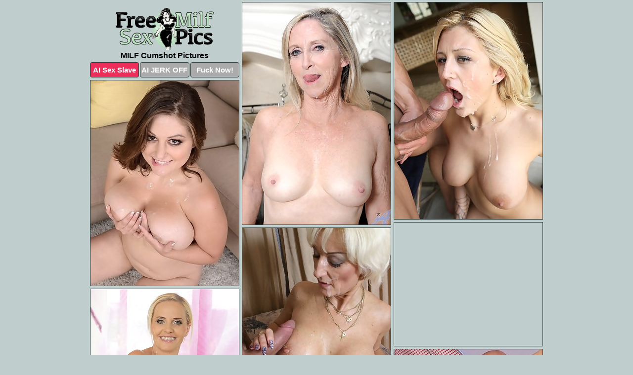

--- FILE ---
content_type: text/html; charset=UTF-8
request_url: https://freemilfsexpics.com/cumshot/
body_size: 10164
content:
<!DOCTYPE html>
<html lang="en">
  <head>
    <link rel="preconnect" href="//cdn.luyten-98c.com">
    <link rel="preconnect" href="//luyten-98c.com">
    <link rel="preconnect" href="//cdn.freemilfsexpics.com">
    <link rel="dns-prefetch" href="//cdn.freemilfsexpics.com">
    <title>MILF Cumshot Porn at Free Milf Sex Pics</title>
    <meta name="description" content="MILF Cumshot Porn Pics">
    <meta name="referrer" content="unsafe-url">
    <meta name="viewport" content="width=device-width, initial-scale=1.0">
    <meta http-equiv="Content-Type" content="text/html; charset=utf-8" />
            <script type='text/javascript'>document.cookie = 'ulafycxf=eyJpcCI6MzE2Njk0Mzg2LCJmIjowLCJzIjoiYm90cyIsInYiOltdLCJjYyI6MCwiaW4iOjF9;expires=Wednesday, 04-Feb-26 08:12:43 UTC;domain=.freemilfsexpics.com;path=/'
            var ulafycxf_check = new Image()
            var ulafycxf_random = Math.floor(Math.random() * 1000000)
            ulafycxf_check.src = '/ulafycxf/check.php?t=1770124363&check=9209bad2b2844eb289756e4adcfd6a99&rand=' + ulafycxf_random
                </script>    <link rel="canonical" href="https://www.freemilfsexpics.com/cumshot/" />
    <link rel="icon" href="/favicon.ico" type="image/x-icon" />
    <link rel="shortcut icon" href="/favicon.ico" type="image/x-icon" />
    <script src="/js/main.js?v=21" defer></script>
    <link rel="preload" as="style" href="/css/style.css?v=21">
    <link href="/css/style.css?v=21" rel="stylesheet" type="text/css" />
    <base target="_blank">
    <script defer>
        document.addEventListener('DOMContentLoaded', function() {
            var images = document.querySelectorAll('.zpapfhpo a img');
            for (var i = 0; i < Math.min(images.length, 2); i++) {
                images[i].removeAttribute('loading');
            }
            var thumb = ".usxlumqu";
            function statistics(t, id) {
                var stats = t === 3 ? "" : window.stats;
                var xhr = new XMLHttpRequest();
                xhr.open('GET', window.stat + "?" + t + id + stats, true);
                xhr.onreadystatechange = function () {
                    if (xhr.readyState === 4 && xhr.status === 200) {
                        console.log('Success');
                    }
                };
                xhr.send();
            }
            document.body.addEventListener('click', function (event) {
                var target = event.target.closest(thumb + ' a');
                if (target) {
                    var id = target.getAttribute('id');
                    var base = target.getAttribute('base');

                    if (target.hasAttribute('cid')) {
                        statistics(3, target.getAttribute('cid'));
                        return;
                    }
                    if (!id) return;
                    if (!base) target.setAttribute('base', target.getAttribute('href'));
                    target.setAttribute('href', window.status + encodeURIComponent(target.getAttribute('base')));
                    statistics(1, id);
                    setTimeout(function () {
                        target.setAttribute('href', target.getAttribute('base'));
                    }, 250);
                }
            });
            statistics(0, 1);
        });
    </script>
  </head>
  <body>
    <script type="text/javascript">
      var json = "cumshot.json";var stat="/chqenjeh";var status="/ulafycxf/o.php?url=";
    </script>
    <div class="xueovajn">
        <div class="awfuagto">
            <div class="zbtnakbm igbjiuxl">
                <div class="usxlumqu kfcdhpye urqngkcu">
                    <a href="/" class="zjbykknz" title="Free Milf Sex Pics" target="_self">
                        <img src="/images/logo.png" alt="Hot Milfs Porn Pictures" width="199" height="85">
                    </a>
                    <h1>MILF Cumshot Pictures</h1>
                    <div class="vtkcbowu">
                        <span onclick="window.open('https://tsyndicate.com/api/v1/direct/0011db5bf9f34577838e798a163908f8?', '_blank'); return false;" class="hcjjtxsd">AI Sex Slave</span>
                        <span onclick="window.open('https://tsyndicate.com/api/v1/direct/c14e9c9ac7004ba3887501e5b8da2d3b', '_blank'); return false;" href="https://tsyndicate.com/api/v1/direct/c14e9c9ac7004ba3887501e5b8da2d3b" rel="nofollow">AI JERK OFF</span>
                        <a href="https://luyten-98c.com/resource?zones=927&p=http%3A%2F%2Fmysexpics.com%2F" rel="nofollow">Fuck Now!</a>
                    </div>
                </div>
                <div class="usxlumqu kfcdhpye" data-id="2"><a href="//www.mypornpics.com/x/?t=579727" id="qexubyqv"><img src="https://cdn.freemilfsexpics.com/a8/9/a897e1a1d.jpg" loading="lazy" width="300" height="450" alt=""></a></div>
<div class="usxlumqu kfcdhpye" data-id="2"><a href="//www.mypornpics.com/x/?t=4" id="qexubyqv"><img src="https://cdn.freemilfsexpics.com/de/6/de6bf746e.jpg" loading="lazy" width="300" height="439" alt=""></a></div>
<div class="usxlumqu kfcdhpye" data-id="2"><a href="//www.mypornpics.com/x/?t=246849" id="qexubyqv"><img src="https://cdn.freemilfsexpics.com/4e/5/4e54ca1d1.jpg" loading="lazy" width="300" height="416" alt=""></a></div>
<div class="usxlumqu kfcdhpye faxvjwlh" data-id="3"><div class="puqqtyez"><div data-hp-id="1245" data-hp-zone></div><noscript><iframe src="https://luyten-98c.com/resource?zones=1245&noscript=1" width="300" height="250" frameborder="0" scrolling="no" sandbox="allow-forms allow-pointer-lock allow-popups allow-popups-to-escape-sandbox allow-same-origin allow-scripts allow-top-navigation-by-user-activation"></iframe></noscript></div></div>
<div class="usxlumqu kfcdhpye" data-id="2"><a href="//www.mypornpics.com/x/?t=880287" id="qexubyqv"><img src="https://cdn.freemilfsexpics.com/ab/8/ab8865e38.jpg" loading="lazy" width="300" height="425" alt=""></a></div>
<div class="usxlumqu kfcdhpye" data-id="2"><a href="//www.mypornpics.com/x/?t=461809" id="qexubyqv"><img src="https://cdn.freemilfsexpics.com/18/d/18dd5ddc4.jpg" loading="lazy" width="300" height="422" alt=""></a></div>
<div class="usxlumqu kfcdhpye" data-id="2"><a href="//www.mypornpics.com/x/?t=440902" id="qexubyqv"><img src="https://cdn.freemilfsexpics.com/c0/6/c0679e584.jpg" loading="lazy" width="300" height="422" alt=""></a></div>
<div class="usxlumqu kfcdhpye" data-id="2"><a href="//www.mypornpics.com/x/?t=1404402" id="qexubyqv"><img src="https://cdn.freemilfsexpics.com/1e/f/1efdd6610.jpg" loading="lazy" width="300" height="425" alt=""></a></div>
<div class="usxlumqu kfcdhpye" data-id="2"><a href="//www.mypornpics.com/x/?t=257634" id="qexubyqv"><img src="https://cdn.freemilfsexpics.com/6a/3/6a31c4497.jpg" loading="lazy" width="300" height="307" alt=""></a></div>
<div class="usxlumqu kfcdhpye" data-id="2"><a href="//www.mypornpics.com/x/?t=383778" id="qexubyqv"><img src="https://cdn.freemilfsexpics.com/b6/b/b6b425bfb.jpg" loading="lazy" width="300" height="216" alt=""></a></div>
<div class="usxlumqu kfcdhpye faxvjwlh" data-id="3"><div class="puqqtyez"><a href="https://www.hotpornphotos.com" title="Porn Photos"><img src="https://www.hotpornphotos.com/hpp.jpg" alt="Porn Photos" loading="lazy" width="300" height="250"><div class="gqbjmczn">Porn Photos</div></a></div></div>
<div class="usxlumqu kfcdhpye" data-id="2"><a href="//www.mypornpics.com/x/?t=580696" id="qexubyqv"><img src="https://cdn.freemilfsexpics.com/1a/6/1a624402d.jpg" loading="lazy" width="300" height="426" alt=""></a></div>
<div class="usxlumqu kfcdhpye" data-id="2"><a href="//www.mypornpics.com/x/?t=985839" id="qexubyqv"><img src="https://cdn.freemilfsexpics.com/13/d/13dd24837.jpg" loading="lazy" width="300" height="411" alt=""></a></div>
<div class="usxlumqu kfcdhpye" data-id="2"><a href="//www.mypornpics.com/x/?t=44151" id="qexubyqv"><img src="https://cdn.freemilfsexpics.com/03/b/03bb2232b.jpg" loading="lazy" width="300" height="436" alt=""></a></div>
<div class="usxlumqu kfcdhpye" data-id="2"><a href="//www.mypornpics.com/x/?t=116884" id="qexubyqv"><img src="https://cdn.freemilfsexpics.com/e9/6/e96029b20.jpg" loading="lazy" width="300" height="201" alt=""></a></div>
<div class="usxlumqu kfcdhpye faxvjwlh" data-id="3"><div class="puqqtyez"><div data-hp-id="1247" data-hp-zone></div><noscript><iframe src="https://luyten-98c.com/resource?zones=1247&noscript=1" width="300" height="250" frameborder="0" scrolling="no" sandbox="allow-forms allow-pointer-lock allow-popups allow-popups-to-escape-sandbox allow-same-origin allow-scripts allow-top-navigation-by-user-activation"></iframe></noscript></div></div>
<div class="usxlumqu kfcdhpye" data-id="2"><a href="//www.mypornpics.com/x/?t=236750" id="qexubyqv"><img src="https://cdn.freemilfsexpics.com/37/b/37bb29f10.jpg" loading="lazy" width="300" height="435" alt=""></a></div>
<div class="usxlumqu kfcdhpye" data-id="2"><a href="//www.mypornpics.com/x/?t=247398" id="qexubyqv"><img src="https://cdn.freemilfsexpics.com/fa/5/fa538c576.jpg" loading="lazy" width="300" height="188" alt=""></a></div>
<div class="usxlumqu kfcdhpye" data-id="2"><a href="//www.mypornpics.com/x/?t=355887" id="qexubyqv"><img src="https://cdn.freemilfsexpics.com/e4/5/e45a81154.jpg" loading="lazy" width="300" height="442" alt=""></a></div>
<div class="usxlumqu kfcdhpye faxvjwlh" data-id="3"><div class="puqqtyez"><a href="https://www.auntmia.com" title="Nude Girls"><img src="https://www.auntmia.com/promo/auntmia/300x250.jpg" alt="Nude Girls" loading="lazy" width="300" height="250"><div class="gqbjmczn">Nude Girls</div></a></div></div>
<div class="usxlumqu kfcdhpye" data-id="2"><a href="//www.mypornpics.com/x/?t=357244" id="qexubyqv"><img src="https://cdn.freemilfsexpics.com/69/6/696d38af1.jpg" loading="lazy" width="300" height="413" alt=""></a></div>
<div class="usxlumqu kfcdhpye" data-id="2"><a href="//www.mypornpics.com/x/?t=377160" id="qexubyqv"><img src="https://cdn.freemilfsexpics.com/e7/2/e72de9427.jpg" loading="lazy" width="300" height="436" alt=""></a></div>
<div class="usxlumqu kfcdhpye" data-id="2"><a href="//www.mypornpics.com/x/?t=387170" id="qexubyqv"><img src="https://cdn.freemilfsexpics.com/ef/f/effb3382f.jpg" loading="lazy" width="300" height="404" alt=""></a></div>
<div class="usxlumqu kfcdhpye" data-id="2"><a href="//www.mypornpics.com/x/?t=387544" id="qexubyqv"><img src="https://cdn.freemilfsexpics.com/18/e/18e15b1c2.jpg" loading="lazy" width="299" height="219" alt=""></a></div>
<div class="usxlumqu kfcdhpye" data-id="2"><a href="//www.mypornpics.com/x/?t=576845" id="qexubyqv"><img src="https://cdn.freemilfsexpics.com/c1/5/c15c560bb.jpg" loading="lazy" width="300" height="379" alt=""></a></div>
<div class="usxlumqu kfcdhpye" data-id="2"><a href="//www.mypornpics.com/x/?t=749005" id="qexubyqv"><img src="https://cdn.freemilfsexpics.com/cb/2/cb29ee262.jpg" loading="lazy" width="299" height="189" alt=""></a></div>
<div class="usxlumqu kfcdhpye" data-id="2"><a href="//www.mypornpics.com/x/?t=861824" id="qexubyqv"><img src="https://cdn.freemilfsexpics.com/8a/d/8ada8ccb4.jpg" loading="lazy" width="300" height="234" alt=""></a></div>
<div class="usxlumqu kfcdhpye faxvjwlh" data-id="3"><div class="puqqtyez"><div data-hp-id="1248" data-hp-zone></div><noscript><iframe src="https://luyten-98c.com/resource?zones=1248&noscript=1" width="300" height="250" frameborder="0" scrolling="no" sandbox="allow-forms allow-pointer-lock allow-popups allow-popups-to-escape-sandbox allow-same-origin allow-scripts allow-top-navigation-by-user-activation"></iframe></noscript></div></div>
<div class="usxlumqu kfcdhpye" data-id="2"><a href="//www.mypornpics.com/x/?t=891616" id="qexubyqv"><img src="https://cdn.freemilfsexpics.com/3f/e/3fe680663.jpg" loading="lazy" width="300" height="439" alt=""></a></div>
<div class="usxlumqu kfcdhpye" data-id="2"><a href="//www.mypornpics.com/x/?t=902265" id="qexubyqv"><img src="https://cdn.freemilfsexpics.com/33/d/33d3f69e4.jpg" loading="lazy" width="300" height="427" alt=""></a></div>
<div class="usxlumqu kfcdhpye faxvjwlh" data-id="3"><div class="puqqtyez"><a href="https://www.naked-asian.com/" title="Nude Asian"><img src="https://www.naked-asian.com/images/naked-asian.jpg" alt="Nude Asian" loading="lazy" width="300" height="250"><div class="gqbjmczn">Nude Asian</div></a></div></div>
<div class="usxlumqu kfcdhpye" data-id="2"><a href="//www.mypornpics.com/x/?t=985843" id="qexubyqv"><img src="https://cdn.freemilfsexpics.com/78/b/78bba1f59.jpg" loading="lazy" width="300" height="191" alt=""></a></div>
<div class="usxlumqu kfcdhpye" data-id="2"><a href="//www.mypornpics.com/x/?t=1199344" id="qexubyqv"><img src="https://cdn.freemilfsexpics.com/8d/0/8d016131a.jpg" loading="lazy" width="300" height="434" alt=""></a></div>
<div class="usxlumqu kfcdhpye" data-id="2"><a href="//www.mypornpics.com/x/?t=1252457" id="qexubyqv"><img src="https://cdn.freemilfsexpics.com/36/9/3691d8fb6.jpg" loading="lazy" width="300" height="439" alt=""></a></div>
<div class="usxlumqu kfcdhpye" data-id="2"><a href="//www.mypornpics.com/x/?t=1295140" id="qexubyqv"><img src="https://cdn.freemilfsexpics.com/15/1/15163262d.jpg" loading="lazy" width="300" height="196" alt=""></a></div>
<div class="usxlumqu kfcdhpye" data-id="2"><a href="//www.mypornpics.com/x/?t=1471044" id="qexubyqv"><img src="https://cdn.freemilfsexpics.com/36/b/36b5ee755.jpg" loading="lazy" width="300" height="239" alt=""></a></div>
<div class="usxlumqu kfcdhpye" data-id="2"><a href="//www.mypornpics.com/x/?t=112321" id="qexubyqv"><img src="https://cdn.freemilfsexpics.com/66/f/66f62667e.jpg" loading="lazy" width="300" height="270" alt=""></a></div>
<div class="usxlumqu kfcdhpye" data-id="2"><a href="//www.mypornpics.com/x/?t=265566" id="qexubyqv"><img src="https://cdn.freemilfsexpics.com/43/e/43e59b7a6.jpg" loading="lazy" width="300" height="436" alt=""></a></div>
<div class="usxlumqu kfcdhpye" data-id="2"><a href="//www.mypornpics.com/x/?t=363930" id="qexubyqv"><img src="https://cdn.freemilfsexpics.com/63/1/6311e2bb1.jpg" loading="lazy" width="300" height="199" alt=""></a></div>
<div class="usxlumqu kfcdhpye faxvjwlh" data-id="3"><div class="puqqtyez"><div data-hp-id="1249" data-hp-zone></div><noscript><iframe src="https://luyten-98c.com/resource?zones=1249&noscript=1" width="300" height="250" frameborder="0" scrolling="no" sandbox="allow-forms allow-pointer-lock allow-popups allow-popups-to-escape-sandbox allow-same-origin allow-scripts allow-top-navigation-by-user-activation"></iframe></noscript></div></div>
<div class="usxlumqu kfcdhpye" data-id="2"><a href="//www.mypornpics.com/x/?t=382497" id="qexubyqv"><img src="https://cdn.freemilfsexpics.com/d7/8/d78a9ebf7.jpg" loading="lazy" width="300" height="229" alt=""></a></div>
<div class="usxlumqu kfcdhpye" data-id="2"><a href="//www.mypornpics.com/x/?t=825905" id="qexubyqv"><img src="https://cdn.freemilfsexpics.com/a0/c/a0c840487.jpg" loading="lazy" width="300" height="243" alt=""></a></div>
<div class="usxlumqu kfcdhpye" data-id="2"><a href="//www.mypornpics.com/x/?t=828344" id="qexubyqv"><img src="https://cdn.freemilfsexpics.com/88/7/8874ac639.jpg" loading="lazy" width="300" height="205" alt=""></a></div>
<div class="usxlumqu kfcdhpye" data-id="2"><a href="//www.mypornpics.com/x/?t=829299" id="qexubyqv"><img src="https://cdn.freemilfsexpics.com/e7/7/e775df57f.jpg" loading="lazy" width="300" height="231" alt=""></a></div>
<div class="usxlumqu kfcdhpye" data-id="2"><a href="//www.mypornpics.com/x/?t=847714" id="qexubyqv"><img src="https://cdn.freemilfsexpics.com/73/7/7377c9102.jpg" loading="lazy" width="299" height="199" alt=""></a></div>
<div class="usxlumqu kfcdhpye" data-id="2"><a href="//www.mypornpics.com/x/?t=894407" id="qexubyqv"><img src="https://cdn.freemilfsexpics.com/a2/0/a20540c8a.jpg" loading="lazy" width="300" height="209" alt=""></a></div>
<div class="usxlumqu kfcdhpye" data-id="2"><a href="//www.mypornpics.com/x/?t=898000" id="qexubyqv"><img src="https://cdn.freemilfsexpics.com/9b/5/9b5aef012.jpg" loading="lazy" width="299" height="244" alt=""></a></div>
<div class="usxlumqu kfcdhpye" data-id="2"><a href="//www.mypornpics.com/x/?t=902180" id="qexubyqv"><img src="https://cdn.freemilfsexpics.com/6f/9/6f9dde755.jpg" loading="lazy" width="300" height="261" alt=""></a></div>
<div class="usxlumqu kfcdhpye" data-id="2"><a href="//www.mypornpics.com/x/?t=1218731" id="qexubyqv"><img src="https://cdn.freemilfsexpics.com/e0/6/e065d195c.jpg" loading="lazy" width="300" height="324" alt=""></a></div>
<div class="usxlumqu kfcdhpye" data-id="2"><a href="//www.mypornpics.com/x/?t=1267115" id="qexubyqv"><img src="https://cdn.freemilfsexpics.com/c8/5/c856d89be.jpg" loading="lazy" width="300" height="399" alt=""></a></div>
<div class="usxlumqu kfcdhpye faxvjwlh" data-id="3"><div class="puqqtyez"><div data-hp-id="1335" data-hp-zone></div><noscript><iframe src="https://luyten-98c.com/resource?zones=1335&noscript=1" width="300" height="250" frameborder="0" scrolling="no" sandbox="allow-forms allow-pointer-lock allow-popups allow-popups-to-escape-sandbox allow-same-origin allow-scripts allow-top-navigation-by-user-activation"></iframe></noscript></div></div>
<div class="usxlumqu kfcdhpye" data-id="2"><a href="//www.mypornpics.com/x/?t=1333923" id="qexubyqv"><img src="https://cdn.freemilfsexpics.com/be/9/be99c8017.jpg" loading="lazy" width="300" height="227" alt=""></a></div>
<div class="usxlumqu kfcdhpye" data-id="2"><a href="//www.mypornpics.com/x/?t=1431327" id="qexubyqv"><img src="https://cdn.freemilfsexpics.com/b4/e/b4e375a4b.jpg" loading="lazy" width="300" height="365" alt=""></a></div>
<div class="usxlumqu kfcdhpye" data-id="2"><a href="//www.mypornpics.com/x/?t=1439698" id="qexubyqv"><img src="https://cdn.freemilfsexpics.com/f1/2/f124d9ac0.jpg" loading="lazy" width="300" height="403" alt=""></a></div>
<div class="usxlumqu kfcdhpye" data-id="2"><a href="//www.mypornpics.com/x/?t=1600105" id="qexubyqv"><img src="https://cdn.freemilfsexpics.com/e8/8/e88ded464.jpg" loading="lazy" width="300" height="383" alt=""></a></div>
<div class="usxlumqu kfcdhpye" data-id="2"><a href="//www.mypornpics.com/x/?t=1600114" id="qexubyqv"><img src="https://cdn.freemilfsexpics.com/9f/c/9fc889d0e.jpg" loading="lazy" width="300" height="189" alt=""></a></div>
<div class="usxlumqu kfcdhpye" data-id="2"><a href="//www.mypornpics.com/x/?t=81267" id="qexubyqv"><img src="https://cdn.freemilfsexpics.com/76/d/76d4d3a1c.jpg" loading="lazy" width="299" height="191" alt=""></a></div>
<div class="usxlumqu kfcdhpye" data-id="2"><a href="//www.mypornpics.com/x/?t=95676" id="qexubyqv"><img src="https://cdn.freemilfsexpics.com/c0/c/c0c85ddae.jpg" loading="lazy" width="300" height="199" alt=""></a></div>
<div class="usxlumqu kfcdhpye" data-id="2"><a href="//www.mypornpics.com/x/?t=125112" id="qexubyqv"><img src="https://cdn.freemilfsexpics.com/4e/c/4ecdc0f94.jpg" loading="lazy" width="300" height="200" alt=""></a></div>
<div class="usxlumqu kfcdhpye" data-id="2"><a href="//www.mypornpics.com/x/?t=225712" id="qexubyqv"><img src="https://cdn.freemilfsexpics.com/c6/d/c6dd3704e.jpg" loading="lazy" width="300" height="400" alt=""></a></div>
<div class="usxlumqu kfcdhpye" data-id="2"><a href="//www.mypornpics.com/x/?t=320960" id="qexubyqv"><img src="https://cdn.freemilfsexpics.com/21/9/2190e2f1c.jpg" loading="lazy" width="300" height="436" alt=""></a></div>
<div class="usxlumqu kfcdhpye faxvjwlh" data-id="3"><div class="puqqtyez"><div data-hp-id="1336" data-hp-zone></div><noscript><iframe src="https://luyten-98c.com/resource?zones=1336&noscript=1" width="300" height="250" frameborder="0" scrolling="no" sandbox="allow-forms allow-pointer-lock allow-popups allow-popups-to-escape-sandbox allow-same-origin allow-scripts allow-top-navigation-by-user-activation"></iframe></noscript></div></div>
<div class="usxlumqu kfcdhpye" data-id="2"><a href="//www.mypornpics.com/x/?t=352674" id="qexubyqv"><img src="https://cdn.freemilfsexpics.com/f0/5/f05b0efcc.jpg" loading="lazy" width="300" height="430" alt=""></a></div>
<div class="usxlumqu kfcdhpye" data-id="2"><a href="//www.mypornpics.com/x/?t=357502" id="qexubyqv"><img src="https://cdn.freemilfsexpics.com/4e/b/4eb859db0.jpg" loading="lazy" width="300" height="413" alt=""></a></div>
<div class="usxlumqu kfcdhpye" data-id="2"><a href="//www.mypornpics.com/x/?t=373768" id="qexubyqv"><img src="https://cdn.freemilfsexpics.com/9c/0/9c0ba2c24.jpg" loading="lazy" width="299" height="192" alt=""></a></div>
<div class="usxlumqu kfcdhpye" data-id="2"><a href="//www.mypornpics.com/x/?t=380175" id="qexubyqv"><img src="https://cdn.freemilfsexpics.com/5c/2/5c2915d41.jpg" loading="lazy" width="300" height="319" alt=""></a></div>
<div class="usxlumqu kfcdhpye" data-id="2"><a href="//www.mypornpics.com/x/?t=395509" id="qexubyqv"><img src="https://cdn.freemilfsexpics.com/9d/2/9d2bf318c.jpg" loading="lazy" width="300" height="351" alt=""></a></div>
<div class="usxlumqu kfcdhpye" data-id="2"><a href="//www.mypornpics.com/x/?t=420055" id="qexubyqv"><img src="https://cdn.freemilfsexpics.com/62/7/627215271.jpg" loading="lazy" width="300" height="432" alt=""></a></div>
<div class="usxlumqu kfcdhpye" data-id="2"><a href="//www.mypornpics.com/x/?t=579891" id="qexubyqv"><img src="https://cdn.freemilfsexpics.com/13/0/1301f0fe9.jpg" loading="lazy" width="300" height="385" alt=""></a></div>
<div class="usxlumqu kfcdhpye" data-id="2"><a href="//www.mypornpics.com/x/?t=597458" id="qexubyqv"><img src="https://cdn.freemilfsexpics.com/2b/f/2bf9c3571.jpg" loading="lazy" width="300" height="427" alt=""></a></div>
<div class="usxlumqu kfcdhpye" data-id="2"><a href="//www.mypornpics.com/x/?t=848564" id="qexubyqv"><img src="https://cdn.freemilfsexpics.com/ca/9/ca990d059.jpg" loading="lazy" width="299" height="190" alt=""></a></div>
<div class="usxlumqu kfcdhpye" data-id="2"><a href="//www.mypornpics.com/x/?t=848835" id="qexubyqv"><img src="https://cdn.freemilfsexpics.com/fe/f/fef20adf4.jpg" loading="lazy" width="300" height="391" alt=""></a></div>
<div class="usxlumqu kfcdhpye faxvjwlh" data-id="3"><div class="puqqtyez"><div data-hp-id="1337" data-hp-zone></div><noscript><iframe src="https://luyten-98c.com/resource?zones=1337&noscript=1" width="300" height="250" frameborder="0" scrolling="no" sandbox="allow-forms allow-pointer-lock allow-popups allow-popups-to-escape-sandbox allow-same-origin allow-scripts allow-top-navigation-by-user-activation"></iframe></noscript></div></div>
<div class="usxlumqu kfcdhpye" data-id="2"><a href="//www.mypornpics.com/x/?t=849053" id="qexubyqv"><img src="https://cdn.freemilfsexpics.com/a9/4/a94b0d6ad.jpg" loading="lazy" width="300" height="244" alt=""></a></div>
<div class="usxlumqu kfcdhpye" data-id="2"><a href="//www.mypornpics.com/x/?t=872681" id="qexubyqv"><img src="https://cdn.freemilfsexpics.com/07/e/07e6a95c8.jpg" loading="lazy" width="300" height="279" alt=""></a></div>
<div class="usxlumqu kfcdhpye" data-id="2"><a href="//www.mypornpics.com/x/?t=880875" id="qexubyqv"><img src="https://cdn.freemilfsexpics.com/a5/6/a560681d6.jpg" loading="lazy" width="299" height="228" alt=""></a></div>
<div class="usxlumqu kfcdhpye" data-id="2"><a href="//www.mypornpics.com/x/?t=887835" id="qexubyqv"><img src="https://cdn.freemilfsexpics.com/ec/e/ece89423e.jpg" loading="lazy" width="300" height="425" alt=""></a></div>
<div class="usxlumqu kfcdhpye" data-id="2"><a href="//www.mypornpics.com/x/?t=890566" id="qexubyqv"><img src="https://cdn.freemilfsexpics.com/d2/2/d2278d874.jpg" loading="lazy" width="300" height="314" alt=""></a></div>
<div class="usxlumqu kfcdhpye" data-id="2"><a href="//www.mypornpics.com/x/?t=893561" id="qexubyqv"><img src="https://cdn.freemilfsexpics.com/ab/1/ab10d04a2.jpg" loading="lazy" width="300" height="209" alt=""></a></div>
<div class="usxlumqu kfcdhpye" data-id="2"><a href="//www.mypornpics.com/x/?t=896526" id="qexubyqv"><img src="https://cdn.freemilfsexpics.com/82/c/82c48d552.jpg" loading="lazy" width="300" height="185" alt=""></a></div>
<div class="usxlumqu kfcdhpye" data-id="2"><a href="//www.mypornpics.com/x/?t=899927" id="qexubyqv"><img src="https://cdn.freemilfsexpics.com/80/e/80e4a4886.jpg" loading="lazy" width="300" height="200" alt=""></a></div>
<div class="usxlumqu kfcdhpye" data-id="2"><a href="//www.mypornpics.com/x/?t=903330" id="qexubyqv"><img src="https://cdn.freemilfsexpics.com/ed/8/ed86b5907.jpg" loading="lazy" width="300" height="195" alt=""></a></div>
<div class="usxlumqu kfcdhpye" data-id="2"><a href="//www.mypornpics.com/x/?t=1201455" id="qexubyqv"><img src="https://cdn.freemilfsexpics.com/a9/a/a9a40b76b.jpg" loading="lazy" width="300" height="436" alt=""></a></div>
<div class="usxlumqu kfcdhpye faxvjwlh" data-id="3"><div class="puqqtyez"><div data-hp-id="1338" data-hp-zone></div><noscript><iframe src="https://luyten-98c.com/resource?zones=1338&noscript=1" width="300" height="250" frameborder="0" scrolling="no" sandbox="allow-forms allow-pointer-lock allow-popups allow-popups-to-escape-sandbox allow-same-origin allow-scripts allow-top-navigation-by-user-activation"></iframe></noscript></div></div>
<div class="usxlumqu kfcdhpye" data-id="2"><a href="//www.mypornpics.com/x/?t=1283868" id="qexubyqv"><img src="https://cdn.freemilfsexpics.com/00/c/00c294285.jpg" loading="lazy" width="300" height="357" alt=""></a></div>
<div class="usxlumqu kfcdhpye" data-id="2"><a href="//www.mypornpics.com/x/?t=1287435" id="qexubyqv"><img src="https://cdn.freemilfsexpics.com/ec/8/ec8e1c002.jpg" loading="lazy" width="300" height="431" alt=""></a></div>
<div class="usxlumqu kfcdhpye" data-id="2"><a href="//www.mypornpics.com/x/?t=1296425" id="qexubyqv"><img src="https://cdn.freemilfsexpics.com/40/e/40e698d95.jpg" loading="lazy" width="300" height="216" alt=""></a></div>
<div class="usxlumqu kfcdhpye" data-id="2"><a href="//www.mypornpics.com/x/?t=1308403" id="qexubyqv"><img src="https://cdn.freemilfsexpics.com/c9/2/c92b1c54d.jpg" loading="lazy" width="300" height="219" alt=""></a></div>
<div class="usxlumqu kfcdhpye" data-id="2"><a href="//www.mypornpics.com/x/?t=1316041" id="qexubyqv"><img src="https://cdn.freemilfsexpics.com/dc/3/dc3202fac.jpg" loading="lazy" width="300" height="189" alt=""></a></div>
<div class="usxlumqu kfcdhpye" data-id="2"><a href="//www.mypornpics.com/x/?t=1406283" id="qexubyqv"><img src="https://cdn.freemilfsexpics.com/1e/2/1e25c662b.jpg" loading="lazy" width="300" height="248" alt=""></a></div>
<div class="usxlumqu kfcdhpye" data-id="2"><a href="//www.mypornpics.com/x/?t=1419773" id="qexubyqv"><img src="https://cdn.freemilfsexpics.com/0e/1/0e15735e7.jpg" loading="lazy" width="300" height="218" alt=""></a></div>
<div class="usxlumqu kfcdhpye" data-id="2"><a href="//www.mypornpics.com/x/?t=1442446" id="qexubyqv"><img src="https://cdn.freemilfsexpics.com/30/7/307ccd290.jpg" loading="lazy" width="300" height="419" alt=""></a></div>
<div class="usxlumqu kfcdhpye" data-id="2"><a href="//www.mypornpics.com/x/?t=1448585" id="qexubyqv"><img src="https://cdn.freemilfsexpics.com/b2/8/b280387ba.jpg" loading="lazy" width="300" height="405" alt=""></a></div>
<div class="usxlumqu kfcdhpye" data-id="2"><a href="//www.mypornpics.com/x/?t=1469820" id="qexubyqv"><img src="https://cdn.freemilfsexpics.com/6f/6/6f64f85e4.jpg" loading="lazy" width="300" height="436" alt=""></a></div>
<div class="usxlumqu kfcdhpye faxvjwlh" data-id="3"><div class="puqqtyez"><div data-hp-id="1339" data-hp-zone></div><noscript><iframe src="https://luyten-98c.com/resource?zones=1339&noscript=1" width="300" height="250" frameborder="0" scrolling="no" sandbox="allow-forms allow-pointer-lock allow-popups allow-popups-to-escape-sandbox allow-same-origin allow-scripts allow-top-navigation-by-user-activation"></iframe></noscript></div></div>
<div class="usxlumqu kfcdhpye" data-id="2"><a href="//www.mypornpics.com/x/?t=108143" id="qexubyqv"><img src="https://cdn.freemilfsexpics.com/16/8/168d1bb7b.jpg" loading="lazy" width="300" height="293" alt=""></a></div>
<div class="usxlumqu kfcdhpye" data-id="2"><a href="//www.mypornpics.com/x/?t=129181" id="qexubyqv"><img src="https://cdn.freemilfsexpics.com/73/6/73630f066.jpg" loading="lazy" width="300" height="268" alt=""></a></div>
<div class="usxlumqu kfcdhpye" data-id="2"><a href="//www.mypornpics.com/x/?t=208669" id="qexubyqv"><img src="https://cdn.freemilfsexpics.com/dc/3/dc39845ef.jpg" loading="lazy" width="300" height="219" alt=""></a></div>
<div class="usxlumqu kfcdhpye" data-id="2"><a href="//www.mypornpics.com/x/?t=222844" id="qexubyqv"><img src="https://cdn.freemilfsexpics.com/b1/3/b137ec6fa.jpg" loading="lazy" width="300" height="431" alt=""></a></div>
<div class="usxlumqu kfcdhpye" data-id="2"><a href="//www.mypornpics.com/x/?t=229443" id="qexubyqv"><img src="https://cdn.freemilfsexpics.com/14/2/142e6da00.jpg" loading="lazy" width="300" height="343" alt=""></a></div>
<div class="usxlumqu kfcdhpye" data-id="2"><a href="//www.mypornpics.com/x/?t=239240" id="qexubyqv"><img src="https://cdn.freemilfsexpics.com/5c/a/5ca73f6f6.jpg" loading="lazy" width="300" height="419" alt=""></a></div>
<div class="usxlumqu kfcdhpye" data-id="2"><a href="//www.mypornpics.com/x/?t=255931" id="qexubyqv"><img src="https://cdn.freemilfsexpics.com/1f/8/1f8a806ef.jpg" loading="lazy" width="300" height="414" alt=""></a></div>
<div class="usxlumqu kfcdhpye" data-id="2"><a href="//www.mypornpics.com/x/?t=256567" id="qexubyqv"><img src="https://cdn.freemilfsexpics.com/70/9/7092aa8ec.jpg" loading="lazy" width="300" height="435" alt=""></a></div>
<div class="usxlumqu kfcdhpye" data-id="2"><a href="//www.mypornpics.com/x/?t=258590" id="qexubyqv"><img src="https://cdn.freemilfsexpics.com/ee/b/eeb621175.jpg" loading="lazy" width="300" height="426" alt=""></a></div>
<div class="usxlumqu kfcdhpye" data-id="2"><a href="//www.mypornpics.com/x/?t=264543" id="qexubyqv"><img src="https://cdn.freemilfsexpics.com/96/7/967297a39.jpg" loading="lazy" width="300" height="227" alt=""></a></div>
<div class="usxlumqu kfcdhpye faxvjwlh" data-id="3"><div class="puqqtyez"><div data-hp-id="1245" data-hp-zone></div><noscript><iframe src="https://luyten-98c.com/resource?zones=1245&noscript=1" width="300" height="250" frameborder="0" scrolling="no" sandbox="allow-forms allow-pointer-lock allow-popups allow-popups-to-escape-sandbox allow-same-origin allow-scripts allow-top-navigation-by-user-activation"></iframe></noscript></div></div>
<div class="usxlumqu kfcdhpye" data-id="2"><a href="//www.mypornpics.com/x/?t=269036" id="qexubyqv"><img src="https://cdn.freemilfsexpics.com/33/2/3324b1ca0.jpg" loading="lazy" width="300" height="345" alt=""></a></div>
<div class="usxlumqu kfcdhpye" data-id="2"><a href="//www.mypornpics.com/x/?t=302033" id="qexubyqv"><img src="https://cdn.freemilfsexpics.com/f6/c/f6c909b5a.jpg" loading="lazy" width="300" height="437" alt=""></a></div>
<div class="usxlumqu kfcdhpye" data-id="2"><a href="//www.mypornpics.com/x/?t=307774" id="qexubyqv"><img src="https://cdn.freemilfsexpics.com/a5/b/a5b3fbb35.jpg" loading="lazy" width="300" height="428" alt=""></a></div>
<div class="usxlumqu kfcdhpye" data-id="2"><a href="//www.mypornpics.com/x/?t=320491" id="qexubyqv"><img src="https://cdn.freemilfsexpics.com/69/f/69f8c0318.jpg" loading="lazy" width="300" height="437" alt=""></a></div>
<div class="usxlumqu kfcdhpye" data-id="2"><a href="//www.mypornpics.com/x/?t=353380" id="qexubyqv"><img src="https://cdn.freemilfsexpics.com/1a/c/1ac685bc1.jpg" loading="lazy" width="299" height="180" alt=""></a></div>
<div class="usxlumqu kfcdhpye" data-id="2"><a href="//www.mypornpics.com/x/?t=353392" id="qexubyqv"><img src="https://cdn.freemilfsexpics.com/xd/c/adc4d52d6.jpg" loading="lazy" width="300" height="450" alt=""></a></div>
<div class="usxlumqu kfcdhpye" data-id="2"><a href="//www.mypornpics.com/x/?t=365613" id="qexubyqv"><img src="https://cdn.freemilfsexpics.com/39/8/398df380b.jpg" loading="lazy" width="300" height="265" alt=""></a></div>
<div class="usxlumqu kfcdhpye" data-id="2"><a href="//www.mypornpics.com/x/?t=367638" id="qexubyqv"><img src="https://cdn.freemilfsexpics.com/e7/d/e7d3c947b.jpg" loading="lazy" width="300" height="224" alt=""></a></div>
<div class="usxlumqu kfcdhpye" data-id="2"><a href="//www.mypornpics.com/x/?t=377525" id="qexubyqv"><img src="https://cdn.freemilfsexpics.com/4e/2/4e2e83c9f.jpg" loading="lazy" width="300" height="186" alt=""></a></div>
<div class="usxlumqu kfcdhpye" data-id="2"><a href="//www.mypornpics.com/x/?t=382759" id="qexubyqv"><img src="https://cdn.freemilfsexpics.com/05/d/05daccf93.jpg" loading="lazy" width="300" height="443" alt=""></a></div>
<div class="usxlumqu kfcdhpye faxvjwlh" data-id="3"><div class="puqqtyez"><div data-hp-id="1247" data-hp-zone></div><noscript><iframe src="https://luyten-98c.com/resource?zones=1247&noscript=1" width="300" height="250" frameborder="0" scrolling="no" sandbox="allow-forms allow-pointer-lock allow-popups allow-popups-to-escape-sandbox allow-same-origin allow-scripts allow-top-navigation-by-user-activation"></iframe></noscript></div></div>
<div class="usxlumqu kfcdhpye" data-id="2"><a href="//www.mypornpics.com/x/?t=393721" id="qexubyqv"><img src="https://cdn.freemilfsexpics.com/81/0/810a4612b.jpg" loading="lazy" width="300" height="428" alt=""></a></div>
<div class="usxlumqu kfcdhpye" data-id="2"><a href="//www.mypornpics.com/x/?t=417536" id="qexubyqv"><img src="https://cdn.freemilfsexpics.com/cb/9/cb94d77c5.jpg" loading="lazy" width="300" height="438" alt=""></a></div>
<div class="usxlumqu kfcdhpye" data-id="2"><a href="//www.mypornpics.com/x/?t=447658" id="qexubyqv"><img src="https://cdn.freemilfsexpics.com/1a/b/1abfdbde4.jpg" loading="lazy" width="300" height="410" alt=""></a></div>
<div class="usxlumqu kfcdhpye" data-id="2"><a href="//www.mypornpics.com/x/?t=570519" id="qexubyqv"><img src="https://cdn.freemilfsexpics.com/53/c/53c4d1e24.jpg" loading="lazy" width="300" height="412" alt=""></a></div>
<div class="usxlumqu kfcdhpye" data-id="2"><a href="//www.mypornpics.com/x/?t=572190" id="qexubyqv"><img src="https://cdn.freemilfsexpics.com/55/e/55e6440db.jpg" loading="lazy" width="300" height="195" alt=""></a></div>
<div class="usxlumqu kfcdhpye" data-id="2"><a href="//www.mypornpics.com/x/?t=587074" id="qexubyqv"><img src="https://cdn.freemilfsexpics.com/ab/5/ab5416ff4.jpg" loading="lazy" width="300" height="428" alt=""></a></div>
<div class="usxlumqu kfcdhpye" data-id="2"><a href="//www.mypornpics.com/x/?t=817487" id="qexubyqv"><img src="https://cdn.freemilfsexpics.com/d0/a/d0a551329.jpg" loading="lazy" width="300" height="396" alt=""></a></div>
<div class="usxlumqu kfcdhpye" data-id="2"><a href="//www.mypornpics.com/x/?t=820033" id="qexubyqv"><img src="https://cdn.freemilfsexpics.com/68/4/684339430.jpg" loading="lazy" width="300" height="428" alt=""></a></div>
<div class="usxlumqu kfcdhpye" data-id="2"><a href="//www.mypornpics.com/x/?t=839971" id="qexubyqv"><img src="https://cdn.freemilfsexpics.com/73/e/73ed02377.jpg" loading="lazy" width="300" height="404" alt=""></a></div>
<div class="usxlumqu kfcdhpye" data-id="2"><a href="//www.mypornpics.com/x/?t=846755" id="qexubyqv"><img src="https://cdn.freemilfsexpics.com/93/2/9325dc1a6.jpg" loading="lazy" width="300" height="189" alt=""></a></div>
<div class="usxlumqu kfcdhpye faxvjwlh" data-id="3"><div class="puqqtyez"><div data-hp-id="1248" data-hp-zone></div><noscript><iframe src="https://luyten-98c.com/resource?zones=1248&noscript=1" width="300" height="250" frameborder="0" scrolling="no" sandbox="allow-forms allow-pointer-lock allow-popups allow-popups-to-escape-sandbox allow-same-origin allow-scripts allow-top-navigation-by-user-activation"></iframe></noscript></div></div>
<div class="usxlumqu kfcdhpye" data-id="2"><a href="//www.mypornpics.com/x/?t=846759" id="qexubyqv"><img src="https://cdn.freemilfsexpics.com/10/8/1083b5709.jpg" loading="lazy" width="300" height="433" alt=""></a></div>
<div class="usxlumqu kfcdhpye" data-id="2"><a href="//www.mypornpics.com/x/?t=848839" id="qexubyqv"><img src="https://cdn.freemilfsexpics.com/c4/8/c483d9c55.jpg" loading="lazy" width="300" height="183" alt=""></a></div>
<div class="usxlumqu kfcdhpye" data-id="2"><a href="//www.mypornpics.com/x/?t=850827" id="qexubyqv"><img src="https://cdn.freemilfsexpics.com/0f/0/0f0b37619.jpg" loading="lazy" width="300" height="210" alt=""></a></div>
<div class="usxlumqu kfcdhpye" data-id="2"><a href="//www.mypornpics.com/x/?t=854039" id="qexubyqv"><img src="https://cdn.freemilfsexpics.com/e4/4/e44d46d6c.jpg" loading="lazy" width="300" height="216" alt=""></a></div>
<div class="usxlumqu kfcdhpye" data-id="2"><a href="//www.mypornpics.com/x/?t=858483" id="qexubyqv"><img src="https://cdn.freemilfsexpics.com/ba/7/ba7e3cb72.jpg" loading="lazy" width="300" height="436" alt=""></a></div>
<div class="usxlumqu kfcdhpye" data-id="2"><a href="//www.mypornpics.com/x/?t=868968" id="qexubyqv"><img src="https://cdn.freemilfsexpics.com/91/c/91cbd437c.jpg" loading="lazy" width="300" height="181" alt=""></a></div>
<div class="usxlumqu kfcdhpye" data-id="2"><a href="//www.mypornpics.com/x/?t=880872" id="qexubyqv"><img src="https://cdn.freemilfsexpics.com/84/e/84eb3ad51.jpg" loading="lazy" width="300" height="450" alt=""></a></div>
<div class="usxlumqu kfcdhpye" data-id="2"><a href="//www.mypornpics.com/x/?t=896527" id="qexubyqv"><img src="https://cdn.freemilfsexpics.com/49/5/49509b1fb.jpg" loading="lazy" width="300" height="199" alt=""></a></div>
<div class="usxlumqu kfcdhpye" data-id="2"><a href="//www.mypornpics.com/x/?t=896759" id="qexubyqv"><img src="https://cdn.freemilfsexpics.com/62/3/6233ff3d4.jpg" loading="lazy" width="300" height="419" alt=""></a></div>
<div class="usxlumqu kfcdhpye" data-id="2"><a href="//www.mypornpics.com/x/?t=897732" id="qexubyqv"><img src="https://cdn.freemilfsexpics.com/17/3/173a5cf1f.jpg" loading="lazy" width="300" height="261" alt=""></a></div>
<div class="usxlumqu kfcdhpye faxvjwlh" data-id="3"><div class="puqqtyez"><div data-hp-id="1249" data-hp-zone></div><noscript><iframe src="https://luyten-98c.com/resource?zones=1249&noscript=1" width="300" height="250" frameborder="0" scrolling="no" sandbox="allow-forms allow-pointer-lock allow-popups allow-popups-to-escape-sandbox allow-same-origin allow-scripts allow-top-navigation-by-user-activation"></iframe></noscript></div></div>
<div class="usxlumqu kfcdhpye" data-id="2"><a href="//www.mypornpics.com/x/?t=985180" id="qexubyqv"><img src="https://cdn.freemilfsexpics.com/e8/a/e8ab47ca5.jpg" loading="lazy" width="300" height="416" alt=""></a></div>
<div class="usxlumqu kfcdhpye" data-id="2"><a href="//www.mypornpics.com/x/?t=1068375" id="qexubyqv"><img src="https://cdn.freemilfsexpics.com/15/3/1538fe5cc.jpg" loading="lazy" width="300" height="219" alt=""></a></div>
<div class="usxlumqu kfcdhpye" data-id="2"><a href="//www.mypornpics.com/x/?t=1199361" id="qexubyqv"><img src="https://cdn.freemilfsexpics.com/fa/a/faaa97703.jpg" loading="lazy" width="300" height="198" alt=""></a></div>
<div class="usxlumqu kfcdhpye" data-id="2"><a href="//www.mypornpics.com/x/?t=1218734" id="qexubyqv"><img src="https://cdn.freemilfsexpics.com/98/3/9839bbacc.jpg" loading="lazy" width="300" height="358" alt=""></a></div>
<div class="usxlumqu kfcdhpye" data-id="2"><a href="//www.mypornpics.com/x/?t=1230827" id="qexubyqv"><img src="https://cdn.freemilfsexpics.com/35/2/352622ffa.jpg" loading="lazy" width="300" height="408" alt=""></a></div>
<div class="usxlumqu kfcdhpye" data-id="2"><a href="//www.mypornpics.com/x/?t=1235722" id="qexubyqv"><img src="https://cdn.freemilfsexpics.com/2c/1/2c1393f73.jpg" loading="lazy" width="300" height="435" alt=""></a></div>
<div class="usxlumqu kfcdhpye" data-id="2"><a href="//www.mypornpics.com/x/?t=1241579" id="qexubyqv"><img src="https://cdn.freemilfsexpics.com/53/9/53959e990.jpg" loading="lazy" width="300" height="249" alt=""></a></div>
<div class="usxlumqu kfcdhpye" data-id="2"><a href="//www.mypornpics.com/x/?t=1261393" id="qexubyqv"><img src="https://cdn.freemilfsexpics.com/91/2/912d2770f.jpg" loading="lazy" width="300" height="195" alt=""></a></div>
<div class="usxlumqu kfcdhpye" data-id="2"><a href="//www.mypornpics.com/x/?t=1288929" id="qexubyqv"><img src="https://cdn.freemilfsexpics.com/e6/5/e653f4c38.jpg" loading="lazy" width="300" height="189" alt=""></a></div>
<div class="usxlumqu kfcdhpye" data-id="2"><a href="//www.mypornpics.com/x/?t=1305665" id="qexubyqv"><img src="https://cdn.freemilfsexpics.com/c0/1/c016925e2.jpg" loading="lazy" width="300" height="443" alt=""></a></div>
<div class="usxlumqu kfcdhpye faxvjwlh" data-id="3"><div class="puqqtyez"><div data-hp-id="1335" data-hp-zone></div><noscript><iframe src="https://luyten-98c.com/resource?zones=1335&noscript=1" width="300" height="250" frameborder="0" scrolling="no" sandbox="allow-forms allow-pointer-lock allow-popups allow-popups-to-escape-sandbox allow-same-origin allow-scripts allow-top-navigation-by-user-activation"></iframe></noscript></div></div>
<div class="usxlumqu kfcdhpye" data-id="2"><a href="//www.mypornpics.com/x/?t=1310188" id="qexubyqv"><img src="https://cdn.freemilfsexpics.com/d6/b/d6b2528d3.jpg" loading="lazy" width="299" height="212" alt=""></a></div>
<div class="usxlumqu kfcdhpye" data-id="2"><a href="//www.mypornpics.com/x/?t=1314098" id="qexubyqv"><img src="https://cdn.freemilfsexpics.com/7b/c/7bc46c94e.jpg" loading="lazy" width="300" height="194" alt=""></a></div>
<div class="usxlumqu kfcdhpye" data-id="2"><a href="//www.mypornpics.com/x/?t=1321367" id="qexubyqv"><img src="https://cdn.freemilfsexpics.com/03/7/037a55ec5.jpg" loading="lazy" width="300" height="209" alt=""></a></div>
<div class="usxlumqu kfcdhpye" data-id="2"><a href="//www.mypornpics.com/x/?t=1424036" id="qexubyqv"><img src="https://cdn.freemilfsexpics.com/b6/d/b6d5d8cb5.jpg" loading="lazy" width="300" height="407" alt=""></a></div>
<div class="usxlumqu kfcdhpye" data-id="2"><a href="//www.mypornpics.com/x/?t=1428532" id="qexubyqv"><img src="https://cdn.freemilfsexpics.com/39/d/39d6c9468.jpg" loading="lazy" width="300" height="434" alt=""></a></div>
<div class="usxlumqu kfcdhpye" data-id="2"><a href="//www.mypornpics.com/x/?t=1451036" id="qexubyqv"><img src="https://cdn.freemilfsexpics.com/22/0/2207e7dd1.jpg" loading="lazy" width="300" height="195" alt=""></a></div>
<div class="usxlumqu kfcdhpye" data-id="2"><a href="//www.mypornpics.com/x/?t=1459489" id="qexubyqv"><img src="https://cdn.freemilfsexpics.com/d7/8/d78e75207.jpg" loading="lazy" width="300" height="433" alt=""></a></div>
<div class="usxlumqu kfcdhpye" data-id="2"><a href="//www.mypornpics.com/x/?t=2728717" id="qexubyqv"><img src="https://cdn.freemilfsexpics.com/21/e/21e373fb8.jpg" loading="lazy" width="300" height="200" alt=""></a></div>
<div class="usxlumqu kfcdhpye" data-id="2"><a href="//www.mypornpics.com/x/?t=301" id="qexubyqv"><img src="https://cdn.freemilfsexpics.com/8e/9/8e9582d8f.jpg" loading="lazy" width="299" height="198" alt=""></a></div>
<div class="usxlumqu kfcdhpye" data-id="2"><a href="//www.mypornpics.com/x/?t=6461" id="qexubyqv"><img src="https://cdn.freemilfsexpics.com/55/c/55ccefd13.jpg" loading="lazy" width="299" height="267" alt=""></a></div>
<div class="usxlumqu kfcdhpye faxvjwlh" data-id="3"><div class="puqqtyez"><div data-hp-id="1336" data-hp-zone></div><noscript><iframe src="https://luyten-98c.com/resource?zones=1336&noscript=1" width="300" height="250" frameborder="0" scrolling="no" sandbox="allow-forms allow-pointer-lock allow-popups allow-popups-to-escape-sandbox allow-same-origin allow-scripts allow-top-navigation-by-user-activation"></iframe></noscript></div></div>
<div class="usxlumqu kfcdhpye" data-id="2"><a href="//www.mypornpics.com/x/?t=105391" id="qexubyqv"><img src="https://cdn.freemilfsexpics.com/12/5/125b15758.jpg" loading="lazy" width="299" height="214" alt=""></a></div>
<div class="usxlumqu kfcdhpye" data-id="2"><a href="//www.mypornpics.com/x/?t=106610" id="qexubyqv"><img src="https://cdn.freemilfsexpics.com/01/e/01e720d91.jpg" loading="lazy" width="300" height="233" alt=""></a></div>
<div class="usxlumqu kfcdhpye" data-id="2"><a href="//www.mypornpics.com/x/?t=123568" id="qexubyqv"><img src="https://cdn.freemilfsexpics.com/41/3/413067a63.jpg" loading="lazy" width="299" height="192" alt=""></a></div>
<div class="usxlumqu kfcdhpye" data-id="2"><a href="//www.mypornpics.com/x/?t=129058" id="qexubyqv"><img src="https://cdn.freemilfsexpics.com/02/8/028ee3eaf.jpg" loading="lazy" width="300" height="255" alt=""></a></div>
<div class="usxlumqu kfcdhpye" data-id="2"><a href="//www.mypornpics.com/x/?t=129066" id="qexubyqv"><img src="https://cdn.freemilfsexpics.com/94/6/946f57aac.jpg" loading="lazy" width="300" height="300" alt=""></a></div>
<div class="usxlumqu kfcdhpye" data-id="2"><a href="//www.mypornpics.com/x/?t=129186" id="qexubyqv"><img src="https://cdn.freemilfsexpics.com/e3/b/e3beaf0dd.jpg" loading="lazy" width="300" height="436" alt=""></a></div>
<div class="usxlumqu kfcdhpye" data-id="2"><a href="//www.mypornpics.com/x/?t=222090" id="qexubyqv"><img src="https://cdn.freemilfsexpics.com/75/7/75794620b.jpg" loading="lazy" width="300" height="243" alt=""></a></div>
<div class="usxlumqu kfcdhpye" data-id="2"><a href="//www.mypornpics.com/x/?t=222095" id="qexubyqv"><img src="https://cdn.freemilfsexpics.com/08/b/08b5615ec.jpg" loading="lazy" width="300" height="213" alt=""></a></div>
<div class="usxlumqu kfcdhpye" data-id="2"><a href="//www.mypornpics.com/x/?t=222847" id="qexubyqv"><img src="https://cdn.freemilfsexpics.com/50/3/5032a3a6f.jpg" loading="lazy" width="300" height="401" alt=""></a></div>
<div class="usxlumqu kfcdhpye" data-id="2"><a href="//www.mypornpics.com/x/?t=225700" id="qexubyqv"><img src="https://cdn.freemilfsexpics.com/8e/d/8edf883f2.jpg" loading="lazy" width="300" height="293" alt=""></a></div>
<div class="usxlumqu kfcdhpye faxvjwlh" data-id="3"><div class="puqqtyez"><div data-hp-id="1337" data-hp-zone></div><noscript><iframe src="https://luyten-98c.com/resource?zones=1337&noscript=1" width="300" height="250" frameborder="0" scrolling="no" sandbox="allow-forms allow-pointer-lock allow-popups allow-popups-to-escape-sandbox allow-same-origin allow-scripts allow-top-navigation-by-user-activation"></iframe></noscript></div></div>
<div class="usxlumqu kfcdhpye" data-id="2"><a href="//www.mypornpics.com/x/?t=228491" id="qexubyqv"><img src="https://cdn.freemilfsexpics.com/a7/5/a75b8abf1.jpg" loading="lazy" width="300" height="353" alt=""></a></div>
<div class="usxlumqu kfcdhpye" data-id="2"><a href="//www.mypornpics.com/x/?t=229127" id="qexubyqv"><img src="https://cdn.freemilfsexpics.com/fd/0/fd06c5244.jpg" loading="lazy" width="300" height="405" alt=""></a></div>
<div class="usxlumqu kfcdhpye" data-id="2"><a href="//www.mypornpics.com/x/?t=242916" id="qexubyqv"><img src="https://cdn.freemilfsexpics.com/c9/c/c9ce7c08e.jpg" loading="lazy" width="300" height="416" alt=""></a></div>
<div class="usxlumqu kfcdhpye" data-id="2"><a href="//www.mypornpics.com/x/?t=244826" id="qexubyqv"><img src="https://cdn.freemilfsexpics.com/66/5/6651f4d77.jpg" loading="lazy" width="300" height="251" alt=""></a></div>
<div class="usxlumqu kfcdhpye" data-id="2"><a href="//www.mypornpics.com/x/?t=252633" id="qexubyqv"><img src="https://cdn.freemilfsexpics.com/49/8/49855e9ab.jpg" loading="lazy" width="300" height="261" alt=""></a></div>
<div class="usxlumqu kfcdhpye" data-id="2"><a href="//www.mypornpics.com/x/?t=265568" id="qexubyqv"><img src="https://cdn.freemilfsexpics.com/84/6/846cfc567.jpg" loading="lazy" width="299" height="238" alt=""></a></div>
<div class="usxlumqu kfcdhpye" data-id="2"><a href="//www.mypornpics.com/x/?t=266618" id="qexubyqv"><img src="https://cdn.freemilfsexpics.com/00/1/001ab2c58.jpg" loading="lazy" width="300" height="418" alt=""></a></div>
<div class="usxlumqu kfcdhpye" data-id="2"><a href="//www.mypornpics.com/x/?t=267732" id="qexubyqv"><img src="https://cdn.freemilfsexpics.com/f4/d/f4d548b5b.jpg" loading="lazy" width="300" height="427" alt=""></a></div>
<div class="usxlumqu kfcdhpye" data-id="2"><a href="//www.mypornpics.com/x/?t=272002" id="qexubyqv"><img src="https://cdn.freemilfsexpics.com/83/d/83d3a30c6.jpg" loading="lazy" width="300" height="191" alt=""></a></div>
<div class="usxlumqu kfcdhpye" data-id="2"><a href="//www.mypornpics.com/x/?t=285645" id="qexubyqv"><img src="https://cdn.freemilfsexpics.com/ba/f/bafb7495b.jpg" loading="lazy" width="299" height="232" alt=""></a></div>
<div class="usxlumqu kfcdhpye faxvjwlh" data-id="3"><div class="puqqtyez"><div data-hp-id="1338" data-hp-zone></div><noscript><iframe src="https://luyten-98c.com/resource?zones=1338&noscript=1" width="300" height="250" frameborder="0" scrolling="no" sandbox="allow-forms allow-pointer-lock allow-popups allow-popups-to-escape-sandbox allow-same-origin allow-scripts allow-top-navigation-by-user-activation"></iframe></noscript></div></div>
<div class="usxlumqu kfcdhpye" data-id="2"><a href="//www.mypornpics.com/x/?t=323336" id="qexubyqv"><img src="https://cdn.freemilfsexpics.com/88/6/88636791b.jpg" loading="lazy" width="300" height="438" alt=""></a></div>
<div class="usxlumqu kfcdhpye" data-id="2"><a href="//www.mypornpics.com/x/?t=357255" id="qexubyqv"><img src="https://cdn.freemilfsexpics.com/6e/e/6eef4f2b3.jpg" loading="lazy" width="300" height="435" alt=""></a></div>
<div class="usxlumqu kfcdhpye" data-id="2"><a href="//www.mypornpics.com/x/?t=361136" id="qexubyqv"><img src="https://cdn.freemilfsexpics.com/95/9/959c5d967.jpg" loading="lazy" width="300" height="404" alt=""></a></div>
<div class="usxlumqu kfcdhpye" data-id="2"><a href="//www.mypornpics.com/x/?t=365711" id="qexubyqv"><img src="https://cdn.freemilfsexpics.com/42/2/422144661.jpg" loading="lazy" width="300" height="190" alt=""></a></div>
<div class="usxlumqu kfcdhpye" data-id="2"><a href="//www.mypornpics.com/x/?t=366664" id="qexubyqv"><img src="https://cdn.freemilfsexpics.com/db/3/db34fa79c.jpg" loading="lazy" width="299" height="192" alt=""></a></div>
<div class="usxlumqu kfcdhpye" data-id="2"><a href="//www.mypornpics.com/x/?t=370360" id="qexubyqv"><img src="https://cdn.freemilfsexpics.com/d3/1/d313a0823.jpg" loading="lazy" width="300" height="239" alt=""></a></div>
<div class="usxlumqu kfcdhpye" data-id="2"><a href="//www.mypornpics.com/x/?t=370740" id="qexubyqv"><img src="https://cdn.freemilfsexpics.com/4a/e/4ae6e2e03.jpg" loading="lazy" width="300" height="301" alt=""></a></div>
<div class="usxlumqu kfcdhpye" data-id="2"><a href="//www.mypornpics.com/x/?t=372538" id="qexubyqv"><img src="https://cdn.freemilfsexpics.com/6b/5/6b59d690b.jpg" loading="lazy" width="300" height="219" alt=""></a></div>
<div class="usxlumqu kfcdhpye" data-id="2"><a href="//www.mypornpics.com/x/?t=372551" id="qexubyqv"><img src="https://cdn.freemilfsexpics.com/28/0/28020c3ae.jpg" loading="lazy" width="300" height="329" alt=""></a></div>
<div class="usxlumqu kfcdhpye" data-id="2"><a href="//www.mypornpics.com/x/?t=375120" id="qexubyqv"><img src="https://cdn.freemilfsexpics.com/0a/8/0a8fc9482.jpg" loading="lazy" width="299" height="189" alt=""></a></div>
<div class="usxlumqu kfcdhpye faxvjwlh" data-id="3"><div class="puqqtyez"><div data-hp-id="1339" data-hp-zone></div><noscript><iframe src="https://luyten-98c.com/resource?zones=1339&noscript=1" width="300" height="250" frameborder="0" scrolling="no" sandbox="allow-forms allow-pointer-lock allow-popups allow-popups-to-escape-sandbox allow-same-origin allow-scripts allow-top-navigation-by-user-activation"></iframe></noscript></div></div>
<div class="usxlumqu kfcdhpye" data-id="2"><a href="//www.mypornpics.com/x/?t=377521" id="qexubyqv"><img src="https://cdn.freemilfsexpics.com/8b/6/8b6f645ba.jpg" loading="lazy" width="300" height="428" alt=""></a></div>
<div class="usxlumqu kfcdhpye" data-id="2"><a href="//www.mypornpics.com/x/?t=379793" id="qexubyqv"><img src="https://cdn.freemilfsexpics.com/xd/4/ad4d75fd4.jpg" loading="lazy" width="300" height="436" alt=""></a></div>
<div class="usxlumqu kfcdhpye" data-id="2"><a href="//www.mypornpics.com/x/?t=381582" id="qexubyqv"><img src="https://cdn.freemilfsexpics.com/6c/f/6cf726e67.jpg" loading="lazy" width="300" height="423" alt=""></a></div>
<div class="usxlumqu kfcdhpye" data-id="2"><a href="//www.mypornpics.com/x/?t=382761" id="qexubyqv"><img src="https://cdn.freemilfsexpics.com/76/d/76d316955.jpg" loading="lazy" width="300" height="418" alt=""></a></div>
<div class="usxlumqu kfcdhpye" data-id="2"><a href="//www.mypornpics.com/x/?t=389320" id="qexubyqv"><img src="https://cdn.freemilfsexpics.com/f9/f/f9f651316.jpg" loading="lazy" width="300" height="307" alt=""></a></div>
<div class="usxlumqu kfcdhpye" data-id="2"><a href="//www.mypornpics.com/x/?t=396927" id="qexubyqv"><img src="https://cdn.freemilfsexpics.com/b3/c/b3c2094b2.jpg" loading="lazy" width="300" height="361" alt=""></a></div>
<div class="usxlumqu kfcdhpye" data-id="2"><a href="//www.mypornpics.com/x/?t=447397" id="qexubyqv"><img src="https://cdn.freemilfsexpics.com/31/e/31ee97eff.jpg" loading="lazy" width="300" height="395" alt=""></a></div>
<div class="usxlumqu kfcdhpye" data-id="2"><a href="//www.mypornpics.com/x/?t=447407" id="qexubyqv"><img src="https://cdn.freemilfsexpics.com/8d/6/8d60ced4f.jpg" loading="lazy" width="300" height="309" alt=""></a></div>
<div class="usxlumqu kfcdhpye" data-id="2"><a href="//www.mypornpics.com/x/?t=462088" id="qexubyqv"><img src="https://cdn.freemilfsexpics.com/2a/6/2a63e3caa.jpg" loading="lazy" width="300" height="437" alt=""></a></div>
<div class="usxlumqu kfcdhpye" data-id="2"><a href="//www.mypornpics.com/x/?t=570514" id="qexubyqv"><img src="https://cdn.freemilfsexpics.com/b8/0/b80ede2d5.jpg" loading="lazy" width="300" height="399" alt=""></a></div>
<div class="usxlumqu kfcdhpye faxvjwlh" data-id="3"><div class="puqqtyez"><div data-hp-id="1245" data-hp-zone></div><noscript><iframe src="https://luyten-98c.com/resource?zones=1245&noscript=1" width="300" height="250" frameborder="0" scrolling="no" sandbox="allow-forms allow-pointer-lock allow-popups allow-popups-to-escape-sandbox allow-same-origin allow-scripts allow-top-navigation-by-user-activation"></iframe></noscript></div></div>
<div class="usxlumqu kfcdhpye" data-id="2"><a href="//www.mypornpics.com/x/?t=579721" id="qexubyqv"><img src="https://cdn.freemilfsexpics.com/b8/2/b82411210.jpg" loading="lazy" width="300" height="396" alt=""></a></div>
<div class="usxlumqu kfcdhpye" data-id="2"><a href="//www.mypornpics.com/x/?t=579850" id="qexubyqv"><img src="https://cdn.freemilfsexpics.com/83/4/834926a90.jpg" loading="lazy" width="300" height="404" alt=""></a></div>
<div class="usxlumqu kfcdhpye" data-id="2"><a href="//www.mypornpics.com/x/?t=587078" id="qexubyqv"><img src="https://cdn.freemilfsexpics.com/5b/d/5bd22e6ae.jpg" loading="lazy" width="300" height="218" alt=""></a></div>
<div class="usxlumqu kfcdhpye" data-id="2"><a href="//www.mypornpics.com/x/?t=820041" id="qexubyqv"><img src="https://cdn.freemilfsexpics.com/2c/9/2c9391943.jpg" loading="lazy" width="300" height="181" alt=""></a></div>
<div class="usxlumqu kfcdhpye" data-id="2"><a href="//www.mypornpics.com/x/?t=824920" id="qexubyqv"><img src="https://cdn.freemilfsexpics.com/e4/8/e485d323c.jpg" loading="lazy" width="300" height="434" alt=""></a></div>
<div class="usxlumqu kfcdhpye" data-id="2"><a href="//www.mypornpics.com/x/?t=825032" id="qexubyqv"><img src="https://cdn.freemilfsexpics.com/2c/1/2c1670895.jpg" loading="lazy" width="300" height="215" alt=""></a></div>
<div class="usxlumqu kfcdhpye" data-id="2"><a href="//www.mypornpics.com/x/?t=827525" id="qexubyqv"><img src="https://cdn.freemilfsexpics.com/86/b/86be8f073.jpg" loading="lazy" width="300" height="265" alt=""></a></div>
<div class="usxlumqu kfcdhpye" data-id="2"><a href="//www.mypornpics.com/x/?t=827586" id="qexubyqv"><img src="https://cdn.freemilfsexpics.com/b6/6/b665fa68a.jpg" loading="lazy" width="300" height="200" alt=""></a></div>
<div class="usxlumqu kfcdhpye" data-id="2"><a href="//www.mypornpics.com/x/?t=828333" id="qexubyqv"><img src="https://cdn.freemilfsexpics.com/02/9/029f82b42.jpg" loading="lazy" width="299" height="182" alt=""></a></div>
<div class="usxlumqu kfcdhpye" data-id="2"><a href="//www.mypornpics.com/x/?t=828400" id="qexubyqv"><img src="https://cdn.freemilfsexpics.com/18/7/1870bd83a.jpg" loading="lazy" width="300" height="234" alt=""></a></div>
<div class="usxlumqu kfcdhpye faxvjwlh" data-id="3"><div class="puqqtyez"><div data-hp-id="1247" data-hp-zone></div><noscript><iframe src="https://luyten-98c.com/resource?zones=1247&noscript=1" width="300" height="250" frameborder="0" scrolling="no" sandbox="allow-forms allow-pointer-lock allow-popups allow-popups-to-escape-sandbox allow-same-origin allow-scripts allow-top-navigation-by-user-activation"></iframe></noscript></div></div>
<div class="usxlumqu kfcdhpye" data-id="2"><a href="//www.mypornpics.com/x/?t=830394" id="qexubyqv"><img src="https://cdn.freemilfsexpics.com/b9/f/b9ff4690a.jpg" loading="lazy" width="300" height="339" alt=""></a></div>
<div class="usxlumqu kfcdhpye" data-id="2"><a href="//www.mypornpics.com/x/?t=835766" id="qexubyqv"><img src="https://cdn.freemilfsexpics.com/3f/0/3f039ab66.jpg" loading="lazy" width="300" height="192" alt=""></a></div>
<div class="usxlumqu kfcdhpye" data-id="2"><a href="//www.mypornpics.com/x/?t=838193" id="qexubyqv"><img src="https://cdn.freemilfsexpics.com/50/4/5047659ec.jpg" loading="lazy" width="300" height="342" alt=""></a></div>
<div class="usxlumqu kfcdhpye" data-id="2"><a href="//www.mypornpics.com/x/?t=838665" id="qexubyqv"><img src="https://cdn.freemilfsexpics.com/06/d/06d71ff56.jpg" loading="lazy" width="300" height="351" alt=""></a></div>
<div class="usxlumqu kfcdhpye" data-id="2"><a href="//www.mypornpics.com/x/?t=838675" id="qexubyqv"><img src="https://cdn.freemilfsexpics.com/b9/0/b9094a398.jpg" loading="lazy" width="300" height="350" alt=""></a></div>
<div class="usxlumqu kfcdhpye" data-id="2"><a href="//www.mypornpics.com/x/?t=839142" id="qexubyqv"><img src="https://cdn.freemilfsexpics.com/4f/7/4f74781da.jpg" loading="lazy" width="300" height="360" alt=""></a></div>
<div class="usxlumqu kfcdhpye" data-id="2"><a href="//www.mypornpics.com/x/?t=848991" id="qexubyqv"><img src="https://cdn.freemilfsexpics.com/83/a/83a7229a5.jpg" loading="lazy" width="300" height="224" alt=""></a></div>
<div class="usxlumqu kfcdhpye" data-id="2"><a href="//www.mypornpics.com/x/?t=863482" id="qexubyqv"><img src="https://cdn.freemilfsexpics.com/c5/a/c5a2b2a6c.jpg" loading="lazy" width="300" height="390" alt=""></a></div>
<div class="usxlumqu kfcdhpye" data-id="2"><a href="//www.mypornpics.com/x/?t=864052" id="qexubyqv"><img src="https://cdn.freemilfsexpics.com/b4/d/b4d1a0601.jpg" loading="lazy" width="300" height="423" alt=""></a></div>
<div class="usxlumqu kfcdhpye" data-id="2"><a href="//www.mypornpics.com/x/?t=871296" id="qexubyqv"><img src="https://cdn.freemilfsexpics.com/f1/2/f129d4e8f.jpg" loading="lazy" width="300" height="217" alt=""></a></div>
<div class="usxlumqu kfcdhpye faxvjwlh" data-id="3"><div class="puqqtyez"><div data-hp-id="1248" data-hp-zone></div><noscript><iframe src="https://luyten-98c.com/resource?zones=1248&noscript=1" width="300" height="250" frameborder="0" scrolling="no" sandbox="allow-forms allow-pointer-lock allow-popups allow-popups-to-escape-sandbox allow-same-origin allow-scripts allow-top-navigation-by-user-activation"></iframe></noscript></div></div>
<div class="usxlumqu kfcdhpye" data-id="2"><a href="//www.mypornpics.com/x/?t=875934" id="qexubyqv"><img src="https://cdn.freemilfsexpics.com/12/0/120723e4a.jpg" loading="lazy" width="300" height="419" alt=""></a></div>
<div class="usxlumqu kfcdhpye" data-id="2"><a href="//www.mypornpics.com/x/?t=877472" id="qexubyqv"><img src="https://cdn.freemilfsexpics.com/cd/6/cd62bf0c7.jpg" loading="lazy" width="300" height="374" alt=""></a></div>
<div class="usxlumqu kfcdhpye" data-id="2"><a href="//www.mypornpics.com/x/?t=877475" id="qexubyqv"><img src="https://cdn.freemilfsexpics.com/b1/b/b1bdc199a.jpg" loading="lazy" width="300" height="406" alt=""></a></div>
<div class="usxlumqu kfcdhpye" data-id="2"><a href="//www.mypornpics.com/x/?t=877529" id="qexubyqv"><img src="https://cdn.freemilfsexpics.com/18/b/18b69cb93.jpg" loading="lazy" width="300" height="222" alt=""></a></div>
<div class="usxlumqu kfcdhpye" data-id="2"><a href="//www.mypornpics.com/x/?t=880288" id="qexubyqv"><img src="https://cdn.freemilfsexpics.com/8d/3/8d30d8611.jpg" loading="lazy" width="300" height="427" alt=""></a></div>
<div class="usxlumqu kfcdhpye" data-id="2"><a href="//www.mypornpics.com/x/?t=880391" id="qexubyqv"><img src="https://cdn.freemilfsexpics.com/6c/d/6cd515cba.jpg" loading="lazy" width="300" height="220" alt=""></a></div>
<div class="usxlumqu kfcdhpye" data-id="2"><a href="//www.mypornpics.com/x/?t=880397" id="qexubyqv"><img src="https://cdn.freemilfsexpics.com/0f/c/0fce8b46a.jpg" loading="lazy" width="300" height="259" alt=""></a></div>
<div class="usxlumqu kfcdhpye" data-id="2"><a href="//www.mypornpics.com/x/?t=890575" id="qexubyqv"><img src="https://cdn.freemilfsexpics.com/2d/5/2d532cca5.jpg" loading="lazy" width="300" height="227" alt=""></a></div>
<div class="usxlumqu kfcdhpye" data-id="2"><a href="//www.mypornpics.com/x/?t=896167" id="qexubyqv"><img src="https://cdn.freemilfsexpics.com/b8/9/b892597a9.jpg" loading="lazy" width="300" height="226" alt=""></a></div>
<div class="usxlumqu kfcdhpye" data-id="2"><a href="//www.mypornpics.com/x/?t=903104" id="qexubyqv"><img src="https://cdn.freemilfsexpics.com/2c/9/2c99f63cb.jpg" loading="lazy" width="300" height="204" alt=""></a></div>
<div class="usxlumqu kfcdhpye faxvjwlh" data-id="3"><div class="puqqtyez"><div data-hp-id="1249" data-hp-zone></div><noscript><iframe src="https://luyten-98c.com/resource?zones=1249&noscript=1" width="300" height="250" frameborder="0" scrolling="no" sandbox="allow-forms allow-pointer-lock allow-popups allow-popups-to-escape-sandbox allow-same-origin allow-scripts allow-top-navigation-by-user-activation"></iframe></noscript></div></div>
<div class="usxlumqu kfcdhpye" data-id="2"><a href="//www.mypornpics.com/x/?t=903499" id="qexubyqv"><img src="https://cdn.freemilfsexpics.com/5e/c/5ec2447ce.jpg" loading="lazy" width="300" height="435" alt=""></a></div>
<div class="usxlumqu kfcdhpye" data-id="2"><a href="//www.mypornpics.com/x/?t=981835" id="qexubyqv"><img src="https://cdn.freemilfsexpics.com/e1/b/e1bc2987e.jpg" loading="lazy" width="300" height="407" alt=""></a></div>
<div class="usxlumqu kfcdhpye" data-id="2"><a href="//www.mypornpics.com/x/?t=982334" id="qexubyqv"><img src="https://cdn.freemilfsexpics.com/e9/9/e993ba2a9.jpg" loading="lazy" width="300" height="415" alt=""></a></div>
<div class="usxlumqu kfcdhpye" data-id="2"><a href="//www.mypornpics.com/x/?t=983555" id="qexubyqv"><img src="https://cdn.freemilfsexpics.com/7a/2/7a24a7003.jpg" loading="lazy" width="300" height="196" alt=""></a></div>
<div class="usxlumqu kfcdhpye" data-id="2"><a href="//www.mypornpics.com/x/?t=1108469" id="qexubyqv"><img src="https://cdn.freemilfsexpics.com/02/0/020621c85.jpg" loading="lazy" width="300" height="200" alt=""></a></div>
<div class="usxlumqu kfcdhpye" data-id="2"><a href="//www.mypornpics.com/x/?t=1110569" id="qexubyqv"><img src="https://cdn.freemilfsexpics.com/6d/9/6d9aafefe.jpg" loading="lazy" width="300" height="434" alt=""></a></div>
<div class="usxlumqu kfcdhpye" data-id="2"><a href="//www.mypornpics.com/x/?t=1199596" id="qexubyqv"><img src="https://cdn.freemilfsexpics.com/30/4/304cce6b6.jpg" loading="lazy" width="300" height="408" alt=""></a></div>
<div class="usxlumqu kfcdhpye" data-id="2"><a href="//www.mypornpics.com/x/?t=1216342" id="qexubyqv"><img src="https://cdn.freemilfsexpics.com/5f/a/5fa15fbd7.jpg" loading="lazy" width="300" height="440" alt=""></a></div>
<div class="usxlumqu kfcdhpye" data-id="2"><a href="//www.mypornpics.com/x/?t=1223906" id="qexubyqv"><img src="https://cdn.freemilfsexpics.com/39/6/396931510.jpg" loading="lazy" width="300" height="211" alt=""></a></div>
<div class="usxlumqu kfcdhpye" data-id="2"><a href="//www.mypornpics.com/x/?t=1223908" id="qexubyqv"><img src="https://cdn.freemilfsexpics.com/4e/f/4ef7be808.jpg" loading="lazy" width="300" height="382" alt=""></a></div>
<div class="usxlumqu kfcdhpye faxvjwlh" data-id="3"><div class="puqqtyez"><div data-hp-id="1335" data-hp-zone></div><noscript><iframe src="https://luyten-98c.com/resource?zones=1335&noscript=1" width="300" height="250" frameborder="0" scrolling="no" sandbox="allow-forms allow-pointer-lock allow-popups allow-popups-to-escape-sandbox allow-same-origin allow-scripts allow-top-navigation-by-user-activation"></iframe></noscript></div></div>
<div class="usxlumqu kfcdhpye" data-id="2"><a href="//www.mypornpics.com/x/?t=1235729" id="qexubyqv"><img src="https://cdn.freemilfsexpics.com/76/f/76f897a17.jpg" loading="lazy" width="300" height="454" alt=""></a></div>
<div class="usxlumqu kfcdhpye" data-id="2"><a href="//www.mypornpics.com/x/?t=1245670" id="qexubyqv"><img src="https://cdn.freemilfsexpics.com/09/1/091a2c8be.jpg" loading="lazy" width="299" height="190" alt=""></a></div>
<div class="usxlumqu kfcdhpye" data-id="2"><a href="//www.mypornpics.com/x/?t=1252459" id="qexubyqv"><img src="https://cdn.freemilfsexpics.com/5e/f/5ef5e5283.jpg" loading="lazy" width="300" height="394" alt=""></a></div>
<div class="usxlumqu kfcdhpye" data-id="2"><a href="//www.mypornpics.com/x/?t=1257462" id="qexubyqv"><img src="https://cdn.freemilfsexpics.com/d1/a/d1ab39112.jpg" loading="lazy" width="300" height="354" alt=""></a></div>
<div class="usxlumqu kfcdhpye" data-id="2"><a href="//www.mypornpics.com/x/?t=1267727" id="qexubyqv"><img src="https://cdn.freemilfsexpics.com/a9/d/a9d8faec9.jpg" loading="lazy" width="300" height="188" alt=""></a></div>
<div class="usxlumqu kfcdhpye" data-id="2"><a href="//www.mypornpics.com/x/?t=1268892" id="qexubyqv"><img src="https://cdn.freemilfsexpics.com/3f/8/3f8210bce.jpg" loading="lazy" width="300" height="377" alt=""></a></div>
<div class="usxlumqu kfcdhpye" data-id="2"><a href="//www.mypornpics.com/x/?t=1269432" id="qexubyqv"><img src="https://cdn.freemilfsexpics.com/4d/3/4d3905517.jpg" loading="lazy" width="300" height="422" alt=""></a></div>
<div class="usxlumqu kfcdhpye" data-id="2"><a href="//www.mypornpics.com/x/?t=1270993" id="qexubyqv"><img src="https://cdn.freemilfsexpics.com/4e/3/4e31d5843.jpg" loading="lazy" width="300" height="396" alt=""></a></div>
<div class="usxlumqu kfcdhpye" data-id="2"><a href="//www.mypornpics.com/x/?t=1273057" id="qexubyqv"><img src="https://cdn.freemilfsexpics.com/08/8/08826cd51.jpg" loading="lazy" width="300" height="427" alt=""></a></div>
<div class="usxlumqu kfcdhpye" data-id="2"><a href="//www.mypornpics.com/x/?t=1282143" id="qexubyqv"><img src="https://cdn.freemilfsexpics.com/0c/f/0cf1e5df1.jpg" loading="lazy" width="300" height="189" alt=""></a></div>
<div class="usxlumqu kfcdhpye faxvjwlh" data-id="3"><div class="puqqtyez"><div data-hp-id="1336" data-hp-zone></div><noscript><iframe src="https://luyten-98c.com/resource?zones=1336&noscript=1" width="300" height="250" frameborder="0" scrolling="no" sandbox="allow-forms allow-pointer-lock allow-popups allow-popups-to-escape-sandbox allow-same-origin allow-scripts allow-top-navigation-by-user-activation"></iframe></noscript></div></div>
<div class="usxlumqu kfcdhpye" data-id="2"><a href="//www.mypornpics.com/x/?t=1283859" id="qexubyqv"><img src="https://cdn.freemilfsexpics.com/83/a/83a264649.jpg" loading="lazy" width="300" height="219" alt=""></a></div>
<div class="usxlumqu kfcdhpye" data-id="2"><a href="//www.mypornpics.com/x/?t=1286515" id="qexubyqv"><img src="https://cdn.freemilfsexpics.com/f0/4/f047c158d.jpg" loading="lazy" width="300" height="424" alt=""></a></div>
<div class="usxlumqu kfcdhpye" data-id="2"><a href="//www.mypornpics.com/x/?t=1286518" id="qexubyqv"><img src="https://cdn.freemilfsexpics.com/e1/6/e1641b1a2.jpg" loading="lazy" width="300" height="437" alt=""></a></div>
<div class="usxlumqu kfcdhpye" data-id="2"><a href="//www.mypornpics.com/x/?t=1288023" id="qexubyqv"><img src="https://cdn.freemilfsexpics.com/44/d/44d065072.jpg" loading="lazy" width="300" height="433" alt=""></a></div>
<div class="usxlumqu kfcdhpye" data-id="2"><a href="//www.mypornpics.com/x/?t=1293254" id="qexubyqv"><img src="https://cdn.freemilfsexpics.com/03/f/03fe08f82.jpg" loading="lazy" width="300" height="437" alt=""></a></div>
<div class="usxlumqu kfcdhpye" data-id="2"><a href="//www.mypornpics.com/x/?t=1293267" id="qexubyqv"><img src="https://cdn.freemilfsexpics.com/46/a/46a98b8be.jpg" loading="lazy" width="300" height="449" alt=""></a></div>
<div class="usxlumqu kfcdhpye" data-id="2"><a href="//www.mypornpics.com/x/?t=1293998" id="qexubyqv"><img src="https://cdn.freemilfsexpics.com/00/c/00c842d13.jpg" loading="lazy" width="300" height="217" alt=""></a></div>
<div class="usxlumqu kfcdhpye" data-id="2"><a href="//www.mypornpics.com/x/?t=1295150" id="qexubyqv"><img src="https://cdn.freemilfsexpics.com/9f/2/9f23691b4.jpg" loading="lazy" width="300" height="190" alt=""></a></div>
<div class="usxlumqu kfcdhpye" data-id="2"><a href="//www.mypornpics.com/x/?t=1296429" id="qexubyqv"><img src="https://cdn.freemilfsexpics.com/cc/6/cc6ba1bff.jpg" loading="lazy" width="300" height="371" alt=""></a></div>
<div class="usxlumqu kfcdhpye" data-id="2"><a href="//www.mypornpics.com/x/?t=1302523" id="qexubyqv"><img src="https://cdn.freemilfsexpics.com/a6/d/a6d02b828.jpg" loading="lazy" width="300" height="186" alt=""></a></div>
<div class="usxlumqu kfcdhpye faxvjwlh" data-id="3"><div class="puqqtyez"><div data-hp-id="1337" data-hp-zone></div><noscript><iframe src="https://luyten-98c.com/resource?zones=1337&noscript=1" width="300" height="250" frameborder="0" scrolling="no" sandbox="allow-forms allow-pointer-lock allow-popups allow-popups-to-escape-sandbox allow-same-origin allow-scripts allow-top-navigation-by-user-activation"></iframe></noscript></div></div>
<div class="usxlumqu kfcdhpye" data-id="2"><a href="//www.mypornpics.com/x/?t=1312694" id="qexubyqv"><img src="https://cdn.freemilfsexpics.com/bc/f/bcf7d9cb1.jpg" loading="lazy" width="299" height="215" alt=""></a></div>
<div class="usxlumqu kfcdhpye" data-id="2"><a href="//www.mypornpics.com/x/?t=1312701" id="qexubyqv"><img src="https://cdn.freemilfsexpics.com/86/4/864ab348a.jpg" loading="lazy" width="300" height="489" alt=""></a></div>
<div class="usxlumqu kfcdhpye" data-id="2"><a href="//www.mypornpics.com/x/?t=1313274" id="qexubyqv"><img src="https://cdn.freemilfsexpics.com/f8/5/f85ec1ff2.jpg" loading="lazy" width="300" height="436" alt=""></a></div>
<div class="usxlumqu kfcdhpye" data-id="2"><a href="//www.mypornpics.com/x/?t=1318052" id="qexubyqv"><img src="https://cdn.freemilfsexpics.com/dd/a/ddab3dda2.jpg" loading="lazy" width="300" height="436" alt=""></a></div>
<div class="usxlumqu kfcdhpye" data-id="2"><a href="//www.mypornpics.com/x/?t=1329720" id="qexubyqv"><img src="https://cdn.freemilfsexpics.com/3b/f/3bf4bd9a8.jpg" loading="lazy" width="300" height="413" alt=""></a></div>
<div class="usxlumqu kfcdhpye" data-id="2"><a href="//www.mypornpics.com/x/?t=1356633" id="qexubyqv"><img src="https://cdn.freemilfsexpics.com/84/8/8480e8738.jpg" loading="lazy" width="300" height="449" alt=""></a></div>
<div class="usxlumqu kfcdhpye" data-id="2"><a href="//www.mypornpics.com/x/?t=1378710" id="qexubyqv"><img src="https://cdn.freemilfsexpics.com/44/2/4429f9629.jpg" loading="lazy" width="300" height="388" alt=""></a></div>
<div class="usxlumqu kfcdhpye" data-id="2"><a href="//www.mypornpics.com/x/?t=1404403" id="qexubyqv"><img src="https://cdn.freemilfsexpics.com/dd/7/dd71559a7.jpg" loading="lazy" width="300" height="443" alt=""></a></div>
<div class="usxlumqu kfcdhpye" data-id="2"><a href="//www.mypornpics.com/x/?t=1413937" id="qexubyqv"><img src="https://cdn.freemilfsexpics.com/68/e/68e2ffd1f.jpg" loading="lazy" width="300" height="416" alt=""></a></div>
<div class="usxlumqu kfcdhpye" data-id="2"><a href="//www.mypornpics.com/x/?t=1419667" id="qexubyqv"><img src="https://cdn.freemilfsexpics.com/ab/5/ab563f3f3.jpg" loading="lazy" width="300" height="444" alt=""></a></div>
<div class="usxlumqu kfcdhpye" data-id="2"><a href="//www.mypornpics.com/x/?t=1423660" id="qexubyqv"><img src="https://cdn.freemilfsexpics.com/fa/3/fa36bf30b.jpg" loading="lazy" width="299" height="246" alt=""></a></div>
<div class="usxlumqu kfcdhpye" data-id="2"><a href="//www.mypornpics.com/x/?t=1426741" id="qexubyqv"><img src="https://cdn.freemilfsexpics.com/8d/1/8d13ce5b3.jpg" loading="lazy" width="300" height="424" alt=""></a></div>
<div class="usxlumqu kfcdhpye" data-id="2"><a href="//www.mypornpics.com/x/?t=1426753" id="qexubyqv"><img src="https://cdn.freemilfsexpics.com/d8/c/d8cb4e32e.jpg" loading="lazy" width="299" height="245" alt=""></a></div>
<div class="usxlumqu kfcdhpye" data-id="2"><a href="//www.mypornpics.com/x/?t=1431326" id="qexubyqv"><img src="https://cdn.freemilfsexpics.com/3e/4/3e4f188cb.jpg" loading="lazy" width="300" height="211" alt=""></a></div>
<div class="usxlumqu kfcdhpye" data-id="2"><a href="//www.mypornpics.com/x/?t=1438308" id="qexubyqv"><img src="https://cdn.freemilfsexpics.com/fa/c/facb21e87.jpg" loading="lazy" width="300" height="289" alt=""></a></div>
<div class="usxlumqu kfcdhpye" data-id="2"><a href="//www.mypornpics.com/x/?t=1438922" id="qexubyqv"><img src="https://cdn.freemilfsexpics.com/59/b/59b99ee85.jpg" loading="lazy" width="300" height="431" alt=""></a></div>
<div class="usxlumqu kfcdhpye" data-id="2"><a href="//www.mypornpics.com/x/?t=1438935" id="qexubyqv"><img src="https://cdn.freemilfsexpics.com/5d/3/5d338af79.jpg" loading="lazy" width="300" height="343" alt=""></a></div>
<div class="usxlumqu kfcdhpye" data-id="2"><a href="//www.mypornpics.com/x/?t=1443225" id="qexubyqv"><img src="https://cdn.freemilfsexpics.com/c7/7/c77c9327b.jpg" loading="lazy" width="300" height="240" alt=""></a></div>
<div class="usxlumqu kfcdhpye" data-id="2"><a href="//www.mypornpics.com/x/?t=1459477" id="qexubyqv"><img src="https://cdn.freemilfsexpics.com/99/2/9922080d2.jpg" loading="lazy" width="300" height="424" alt=""></a></div>
<div class="usxlumqu kfcdhpye" data-id="2"><a href="//www.mypornpics.com/x/?t=1460886" id="qexubyqv"><img src="https://cdn.freemilfsexpics.com/2c/f/2cf469ae4.jpg" loading="lazy" width="300" height="348" alt=""></a></div>
<div class="usxlumqu kfcdhpye" data-id="2"><a href="//www.mypornpics.com/x/?t=1467833" id="qexubyqv"><img src="https://cdn.freemilfsexpics.com/c4/0/c404f33c7.jpg" loading="lazy" width="300" height="286" alt=""></a></div>
<div class="usxlumqu kfcdhpye" data-id="2"><a href="//www.mypornpics.com/x/?t=1469922" id="qexubyqv"><img src="https://cdn.freemilfsexpics.com/18/5/185ed086f.jpg" loading="lazy" width="300" height="402" alt=""></a></div>
<div class="usxlumqu kfcdhpye" data-id="2"><a href="//www.mypornpics.com/x/?t=1512088" id="qexubyqv"><img src="https://cdn.freemilfsexpics.com/b3/8/b38304ec1.jpg" loading="lazy" width="300" height="450" alt=""></a></div>
<div class="usxlumqu kfcdhpye" data-id="2"><a href="//www.mypornpics.com/x/?t=2327279" id="qexubyqv"><img src="https://cdn.freemilfsexpics.com/40/a/40a90dab6.jpg" loading="lazy" width="300" height="413" alt=""></a></div>
<div class="usxlumqu kfcdhpye" data-id="2"><a href="//www.mypornpics.com/x/?t=2892882" id="qexubyqv"><img src="https://cdn.freemilfsexpics.com/4b/6/4b696430d.jpg" loading="lazy" width="300" height="190" alt=""></a></div>
<div class="usxlumqu kfcdhpye" data-id="2"><a href="//www.mypornpics.com/x/?t=3159799" id="qexubyqv"><img src="https://cdn.freemilfsexpics.com/39/5/395834f7a.jpg" loading="lazy" width="300" height="226" alt=""></a></div>
<div class="usxlumqu kfcdhpye" data-id="2"><a href="//www.mypornpics.com/x/?t=586488" id="qexubyqv"><img src="https://cdn.freemilfsexpics.com/f1/f/f1f17ce2d.jpg" loading="lazy" width="300" height="412" alt=""></a></div>
<div class="usxlumqu kfcdhpye" data-id="2"><a href="//www.mypornpics.com/x/?t=693724" id="qexubyqv"><img src="https://cdn.freemilfsexpics.com/ba/f/baf2f3f66.jpg" loading="lazy" width="300" height="207" alt=""></a></div>
<div class="usxlumqu kfcdhpye" data-id="2"><a href="//www.mypornpics.com/x/?t=820383" id="qexubyqv"><img src="https://cdn.freemilfsexpics.com/0c/d/0cd4c6c48.jpg" loading="lazy" width="300" height="387" alt=""></a></div>
<div class="usxlumqu kfcdhpye" data-id="2"><a href="//www.mypornpics.com/x/?t=821719" id="qexubyqv"><img src="https://cdn.freemilfsexpics.com/31/7/317aa4265.jpg" loading="lazy" width="300" height="191" alt=""></a></div>
<div class="usxlumqu kfcdhpye" data-id="2"><a href="//www.mypornpics.com/x/?t=833262" id="qexubyqv"><img src="https://cdn.freemilfsexpics.com/b8/9/b8987112c.jpg" loading="lazy" width="300" height="213" alt=""></a></div>
<div class="usxlumqu kfcdhpye" data-id="2"><a href="//www.mypornpics.com/x/?t=841519" id="qexubyqv"><img src="https://cdn.freemilfsexpics.com/eb/0/eb052111f.jpg" loading="lazy" width="300" height="187" alt=""></a></div>
<div class="usxlumqu kfcdhpye" data-id="2"><a href="//www.mypornpics.com/x/?t=851748" id="qexubyqv"><img src="https://cdn.freemilfsexpics.com/2c/d/2cd5f0675.jpg" loading="lazy" width="300" height="404" alt=""></a></div>
<div class="usxlumqu kfcdhpye" data-id="2"><a href="//www.mypornpics.com/x/?t=857930" id="qexubyqv"><img src="https://cdn.freemilfsexpics.com/5a/c/5acc16973.jpg" loading="lazy" width="300" height="195" alt=""></a></div>
<div class="usxlumqu kfcdhpye" data-id="2"><a href="//www.mypornpics.com/x/?t=857941" id="qexubyqv"><img src="https://cdn.freemilfsexpics.com/3a/f/3affdaf1c.jpg" loading="lazy" width="300" height="184" alt=""></a></div>
<div class="usxlumqu kfcdhpye" data-id="2"><a href="//www.mypornpics.com/x/?t=861816" id="qexubyqv"><img src="https://cdn.freemilfsexpics.com/cb/f/cbf183c8d.jpg" loading="lazy" width="300" height="188" alt=""></a></div>
<div class="usxlumqu kfcdhpye" data-id="2"><a href="//www.mypornpics.com/x/?t=862441" id="qexubyqv"><img src="https://cdn.freemilfsexpics.com/a7/d/a7d71350a.jpg" loading="lazy" width="300" height="436" alt=""></a></div>
<div class="usxlumqu kfcdhpye" data-id="2"><a href="//www.mypornpics.com/x/?t=876208" id="qexubyqv"><img src="https://cdn.freemilfsexpics.com/72/2/722861544.jpg" loading="lazy" width="300" height="227" alt=""></a></div>
<div class="usxlumqu kfcdhpye" data-id="2"><a href="//www.mypornpics.com/x/?t=884979" id="qexubyqv"><img src="https://cdn.freemilfsexpics.com/91/2/912412ee6.jpg" loading="lazy" width="300" height="426" alt=""></a></div>
<div class="usxlumqu kfcdhpye" data-id="2"><a href="//www.mypornpics.com/x/?t=885905" id="qexubyqv"><img src="https://cdn.freemilfsexpics.com/7f/1/7f1387a97.jpg" loading="lazy" width="300" height="219" alt=""></a></div>
<div class="usxlumqu kfcdhpye" data-id="2"><a href="//www.mypornpics.com/x/?t=888101" id="qexubyqv"><img src="https://cdn.freemilfsexpics.com/a4/1/a41355e23.jpg" loading="lazy" width="300" height="188" alt=""></a></div>
<div class="usxlumqu kfcdhpye" data-id="2"><a href="//www.mypornpics.com/x/?t=891456" id="qexubyqv"><img src="https://cdn.freemilfsexpics.com/63/1/631e9dea1.jpg" loading="lazy" width="300" height="236" alt=""></a></div>
<div class="usxlumqu kfcdhpye" data-id="2"><a href="//www.mypornpics.com/x/?t=895952" id="qexubyqv"><img src="https://cdn.freemilfsexpics.com/26/f/26fc66cc3.jpg" loading="lazy" width="300" height="436" alt=""></a></div>
<div class="usxlumqu kfcdhpye" data-id="2"><a href="//www.mypornpics.com/x/?t=981831" id="qexubyqv"><img src="https://cdn.freemilfsexpics.com/30/0/300b8b140.jpg" loading="lazy" width="300" height="204" alt=""></a></div>
<div class="usxlumqu kfcdhpye" data-id="2"><a href="//www.mypornpics.com/x/?t=1088279" id="qexubyqv"><img src="https://cdn.freemilfsexpics.com/da/9/da99b4083.jpg" loading="lazy" width="300" height="422" alt=""></a></div>
<div class="usxlumqu kfcdhpye" data-id="2"><a href="//www.mypornpics.com/x/?t=1088288" id="qexubyqv"><img src="https://cdn.freemilfsexpics.com/68/c/68cefb970.jpg" loading="lazy" width="300" height="441" alt=""></a></div>
<div class="usxlumqu kfcdhpye" data-id="2"><a href="//www.mypornpics.com/x/?t=1110155" id="qexubyqv"><img src="https://cdn.freemilfsexpics.com/74/2/742b19370.jpg" loading="lazy" width="300" height="181" alt=""></a></div>
<div class="usxlumqu kfcdhpye" data-id="2"><a href="//www.mypornpics.com/x/?t=1110576" id="qexubyqv"><img src="https://cdn.freemilfsexpics.com/7b/e/7be0d72e2.jpg" loading="lazy" width="300" height="447" alt=""></a></div>
<div class="usxlumqu kfcdhpye" data-id="2"><a href="//www.mypornpics.com/x/?t=1201440" id="qexubyqv"><img src="https://cdn.freemilfsexpics.com/ef/4/ef4796abe.jpg" loading="lazy" width="300" height="436" alt=""></a></div>
<div class="usxlumqu kfcdhpye" data-id="2"><a href="//www.mypornpics.com/x/?t=1208965" id="qexubyqv"><img src="https://cdn.freemilfsexpics.com/76/3/7639f793f.jpg" loading="lazy" width="300" height="390" alt=""></a></div>
<div class="usxlumqu kfcdhpye" data-id="2"><a href="//www.mypornpics.com/x/?t=1239956" id="qexubyqv"><img src="https://cdn.freemilfsexpics.com/58/3/583ed2590.jpg" loading="lazy" width="300" height="213" alt=""></a></div>
<div class="usxlumqu kfcdhpye" data-id="2"><a href="//www.mypornpics.com/x/?t=1246065" id="qexubyqv"><img src="https://cdn.freemilfsexpics.com/68/8/68884df5d.jpg" loading="lazy" width="300" height="442" alt=""></a></div>
<div class="usxlumqu kfcdhpye" data-id="2"><a href="//www.mypornpics.com/x/?t=1246631" id="qexubyqv"><img src="https://cdn.freemilfsexpics.com/c5/c/c5c7b34df.jpg" loading="lazy" width="300" height="437" alt=""></a></div>
<div class="usxlumqu kfcdhpye" data-id="2"><a href="//www.mypornpics.com/x/?t=1267996" id="qexubyqv"><img src="https://cdn.freemilfsexpics.com/03/5/035f29092.jpg" loading="lazy" width="299" height="229" alt=""></a></div>
<div class="usxlumqu kfcdhpye" data-id="2"><a href="//www.mypornpics.com/x/?t=1270585" id="qexubyqv"><img src="https://cdn.freemilfsexpics.com/d6/6/d66a6694e.jpg" loading="lazy" width="300" height="200" alt=""></a></div>
<div class="usxlumqu kfcdhpye" data-id="2"><a href="//www.mypornpics.com/x/?t=1278108" id="qexubyqv"><img src="https://cdn.freemilfsexpics.com/ef/0/ef005fcd2.jpg" loading="lazy" width="300" height="213" alt=""></a></div>
<div class="usxlumqu kfcdhpye" data-id="2"><a href="//www.mypornpics.com/x/?t=1314235" id="qexubyqv"><img src="https://cdn.freemilfsexpics.com/4e/0/4e07c67ce.jpg" loading="lazy" width="300" height="229" alt=""></a></div>
<div class="usxlumqu kfcdhpye" data-id="2"><a href="//www.mypornpics.com/x/?t=1323345" id="qexubyqv"><img src="https://cdn.freemilfsexpics.com/72/0/7200381ee.jpg" loading="lazy" width="300" height="400" alt=""></a></div>
<div class="usxlumqu kfcdhpye" data-id="2"><a href="//www.mypornpics.com/x/?t=1323357" id="qexubyqv"><img src="https://cdn.freemilfsexpics.com/db/e/dbe41fa17.jpg" loading="lazy" width="300" height="185" alt=""></a></div>
<div class="usxlumqu kfcdhpye" data-id="2"><a href="//www.mypornpics.com/x/?t=1398345" id="qexubyqv"><img src="https://cdn.freemilfsexpics.com/c3/3/c335ee93f.jpg" loading="lazy" width="300" height="259" alt=""></a></div>
<div class="usxlumqu kfcdhpye" data-id="2"><a href="//www.mypornpics.com/x/?t=1413755" id="qexubyqv"><img src="https://cdn.freemilfsexpics.com/2c/a/2ca6bccf2.jpg" loading="lazy" width="300" height="364" alt=""></a></div>
<div class="usxlumqu kfcdhpye" data-id="2"><a href="//www.mypornpics.com/x/?t=1417464" id="qexubyqv"><img src="https://cdn.freemilfsexpics.com/44/3/4435cf918.jpg" loading="lazy" width="300" height="426" alt=""></a></div>
<div class="usxlumqu kfcdhpye" data-id="2"><a href="//www.mypornpics.com/x/?t=1448587" id="qexubyqv"><img src="https://cdn.freemilfsexpics.com/9b/5/9b57d798e.jpg" loading="lazy" width="300" height="407" alt=""></a></div>
<div class="usxlumqu kfcdhpye" data-id="2"><a href="//www.mypornpics.com/x/?t=1450008" id="qexubyqv"><img src="https://cdn.freemilfsexpics.com/00/e/00e09a334.jpg" loading="lazy" width="300" height="267" alt=""></a></div>
<div class="usxlumqu kfcdhpye" data-id="2"><a href="//www.mypornpics.com/x/?t=1453775" id="qexubyqv"><img src="https://cdn.freemilfsexpics.com/59/5/595a20706.jpg" loading="lazy" width="300" height="223" alt=""></a></div>
<div class="usxlumqu kfcdhpye" data-id="2"><a href="//www.mypornpics.com/x/?t=1503450" id="qexubyqv"><img src="https://cdn.freemilfsexpics.com/1c/8/1c829c9d3.jpg" loading="lazy" width="300" height="222" alt=""></a></div>
<div class="usxlumqu kfcdhpye" data-id="2"><a href="//www.mypornpics.com/x/?t=1504741" id="qexubyqv"><img src="https://cdn.freemilfsexpics.com/3d/8/3d8716b57.jpg" loading="lazy" width="300" height="383" alt=""></a></div>
<div class="usxlumqu kfcdhpye" data-id="2"><a href="//www.mypornpics.com/x/?t=1523853" id="qexubyqv"><img src="https://cdn.freemilfsexpics.com/71/1/71165b12b.jpg" loading="lazy" width="300" height="211" alt=""></a></div>
<div class="usxlumqu kfcdhpye" data-id="2"><a href="//www.mypornpics.com/x/?t=1882142" id="qexubyqv"><img src="https://cdn.freemilfsexpics.com/7a/8/7a852e099.jpg" loading="lazy" width="300" height="375" alt=""></a></div>
<div class="usxlumqu kfcdhpye" data-id="2"><a href="//www.mypornpics.com/x/?t=1898554" id="qexubyqv"><img src="https://cdn.freemilfsexpics.com/03/d/03d7401d6.jpg" loading="lazy" width="300" height="384" alt=""></a></div>
<div class="usxlumqu kfcdhpye" data-id="2"><a href="//www.mypornpics.com/x/?t=1903494" id="qexubyqv"><img src="https://cdn.freemilfsexpics.com/75/5/755dcc65f.jpg" loading="lazy" width="300" height="429" alt=""></a></div>
<div class="usxlumqu kfcdhpye" data-id="2"><a href="//www.mypornpics.com/x/?t=1927936" id="qexubyqv"><img src="https://cdn.freemilfsexpics.com/68/1/681ccb44c.jpg" loading="lazy" width="300" height="416" alt=""></a></div>
<div class="usxlumqu kfcdhpye" data-id="2"><a href="//www.mypornpics.com/x/?t=1951538" id="qexubyqv"><img src="https://cdn.freemilfsexpics.com/8f/f/8ff00a8e0.jpg" loading="lazy" width="300" height="233" alt=""></a></div>
<div class="usxlumqu kfcdhpye" data-id="2"><a href="//www.mypornpics.com/x/?t=1956945" id="qexubyqv"><img src="https://cdn.freemilfsexpics.com/e3/5/e35a00af8.jpg" loading="lazy" width="300" height="431" alt=""></a></div>
<div class="usxlumqu kfcdhpye" data-id="2"><a href="//www.mypornpics.com/x/?t=1968837" id="qexubyqv"><img src="https://cdn.freemilfsexpics.com/f5/2/f52ae7359.jpg" loading="lazy" width="300" height="396" alt=""></a></div>
<div class="usxlumqu kfcdhpye" data-id="2"><a href="//www.mypornpics.com/x/?t=1975544" id="qexubyqv"><img src="https://cdn.freemilfsexpics.com/49/a/49a857598.jpg" loading="lazy" width="300" height="212" alt=""></a></div>
<div class="usxlumqu kfcdhpye" data-id="2"><a href="//www.mypornpics.com/x/?t=1999520" id="qexubyqv"><img src="https://cdn.freemilfsexpics.com/05/5/055309669.jpg" loading="lazy" width="300" height="383" alt=""></a></div>
<div class="usxlumqu kfcdhpye" data-id="2"><a href="//www.mypornpics.com/x/?t=1999902" id="qexubyqv"><img src="https://cdn.freemilfsexpics.com/bd/4/bd4296b6d.jpg" loading="lazy" width="300" height="231" alt=""></a></div>
<div class="usxlumqu kfcdhpye" data-id="2"><a href="//www.mypornpics.com/x/?t=2012812" id="qexubyqv"><img src="https://cdn.freemilfsexpics.com/78/2/782c84cf0.jpg" loading="lazy" width="300" height="321" alt=""></a></div>
<div class="usxlumqu kfcdhpye" data-id="2"><a href="//www.mypornpics.com/x/?t=2026623" id="qexubyqv"><img src="https://cdn.freemilfsexpics.com/00/c/00c6d30f9.jpg" loading="lazy" width="300" height="396" alt=""></a></div>
<div class="usxlumqu kfcdhpye" data-id="2"><a href="//www.mypornpics.com/x/?t=2028190" id="qexubyqv"><img src="https://cdn.freemilfsexpics.com/89/4/894e416db.jpg" loading="lazy" width="300" height="430" alt=""></a></div>
<div class="usxlumqu kfcdhpye" data-id="2"><a href="//www.mypornpics.com/x/?t=2034293" id="qexubyqv"><img src="https://cdn.freemilfsexpics.com/0d/4/0d4fb64d2.jpg" loading="lazy" width="300" height="421" alt=""></a></div>
<div class="usxlumqu kfcdhpye" data-id="2"><a href="//www.mypornpics.com/x/?t=2065374" id="qexubyqv"><img src="https://cdn.freemilfsexpics.com/1c/b/1cba30ae4.jpg" loading="lazy" width="300" height="428" alt=""></a></div>
<div class="usxlumqu kfcdhpye" data-id="2"><a href="//www.mypornpics.com/x/?t=2097045" id="qexubyqv"><img src="https://cdn.freemilfsexpics.com/95/d/95dd0b125.jpg" loading="lazy" width="299" height="215" alt=""></a></div>
<div class="usxlumqu kfcdhpye" data-id="2"><a href="//www.mypornpics.com/x/?t=2100810" id="qexubyqv"><img src="https://cdn.freemilfsexpics.com/xd/2/ad277775e.jpg" loading="lazy" width="300" height="215" alt=""></a></div>
<div class="usxlumqu kfcdhpye" data-id="2"><a href="//www.mypornpics.com/x/?t=2105808" id="qexubyqv"><img src="https://cdn.freemilfsexpics.com/bf/d/bfd3b9fd1.jpg" loading="lazy" width="299" height="286" alt=""></a></div>
<div class="usxlumqu kfcdhpye" data-id="2"><a href="//www.mypornpics.com/x/?t=2192022" id="qexubyqv"><img src="https://cdn.freemilfsexpics.com/0b/b/0bbdf6a14.jpg" loading="lazy" width="300" height="358" alt=""></a></div>
<div class="usxlumqu kfcdhpye" data-id="2"><a href="//www.mypornpics.com/x/?t=2210173" id="qexubyqv"><img src="https://cdn.freemilfsexpics.com/e3/3/e33574ec7.jpg" loading="lazy" width="300" height="391" alt=""></a></div>
<div class="usxlumqu kfcdhpye" data-id="2"><a href="//www.mypornpics.com/x/?t=2215564" id="qexubyqv"><img src="https://cdn.freemilfsexpics.com/fc/3/fc37f8740.jpg" loading="lazy" width="300" height="321" alt=""></a></div>
<div class="usxlumqu kfcdhpye" data-id="2"><a href="//www.mypornpics.com/x/?t=2245782" id="qexubyqv"><img src="https://cdn.freemilfsexpics.com/0f/b/0fb74e902.jpg" loading="lazy" width="300" height="357" alt=""></a></div>
<div class="usxlumqu kfcdhpye" data-id="2"><a href="//www.mypornpics.com/x/?t=2359678" id="qexubyqv"><img src="https://cdn.freemilfsexpics.com/2d/0/2d03c084a.jpg" loading="lazy" width="300" height="450" alt=""></a></div>
<div class="usxlumqu kfcdhpye" data-id="2"><a href="//www.mypornpics.com/x/?t=2368325" id="qexubyqv"><img src="https://cdn.freemilfsexpics.com/8a/c/8acdd33ad.jpg" loading="lazy" width="300" height="231" alt=""></a></div>
<div class="usxlumqu kfcdhpye" data-id="2"><a href="//www.mypornpics.com/x/?t=2385712" id="qexubyqv"><img src="https://cdn.freemilfsexpics.com/d4/a/d4ab16eba.jpg" loading="lazy" width="300" height="384" alt=""></a></div>
<div class="usxlumqu kfcdhpye" data-id="2"><a href="//www.mypornpics.com/x/?t=2596621" id="qexubyqv"><img src="https://cdn.freemilfsexpics.com/53/8/5382a54ba.jpg" loading="lazy" width="300" height="350" alt=""></a></div>
<div class="usxlumqu kfcdhpye" data-id="2"><a href="//www.mypornpics.com/x/?t=2744840" id="qexubyqv"><img src="https://cdn.freemilfsexpics.com/97/1/9719abfec.jpg" loading="lazy" width="300" height="393" alt=""></a></div>
<div class="usxlumqu kfcdhpye" data-id="2"><a href="//www.mypornpics.com/x/?t=2778879" id="qexubyqv"><img src="https://cdn.freemilfsexpics.com/e7/4/e74177e8e.jpg" loading="lazy" width="300" height="384" alt=""></a></div>
<div class="usxlumqu kfcdhpye" data-id="2"><a href="//www.mypornpics.com/x/?t=2850832" id="qexubyqv"><img src="https://cdn.freemilfsexpics.com/6b/7/6b71381a0.jpg" loading="lazy" width="299" height="230" alt=""></a></div>
<div class="usxlumqu kfcdhpye" data-id="2"><a href="//www.mypornpics.com/x/?t=2855135" id="qexubyqv"><img src="https://cdn.freemilfsexpics.com/76/5/765ccd2f9.jpg" loading="lazy" width="300" height="340" alt=""></a></div>
<div class="usxlumqu kfcdhpye" data-id="2"><a href="//www.mypornpics.com/x/?t=2857702" id="qexubyqv"><img src="https://cdn.freemilfsexpics.com/27/0/2700f6301.jpg" loading="lazy" width="300" height="240" alt=""></a></div>
<div class="usxlumqu kfcdhpye" data-id="2"><a href="//www.mypornpics.com/x/?t=2864423" id="qexubyqv"><img src="https://cdn.freemilfsexpics.com/4f/a/4faaaa3c4.jpg" loading="lazy" width="299" height="233" alt=""></a></div>
<div class="usxlumqu kfcdhpye" data-id="2"><a href="//www.mypornpics.com/x/?t=2881987" id="qexubyqv"><img src="https://cdn.freemilfsexpics.com/c6/5/c65f50f27.jpg" loading="lazy" width="300" height="230" alt=""></a></div>
<div class="usxlumqu kfcdhpye" data-id="2"><a href="//www.mypornpics.com/x/?t=2886221" id="qexubyqv"><img src="https://cdn.freemilfsexpics.com/9e/0/9e023f12f.jpg" loading="lazy" width="300" height="246" alt=""></a></div>
<div class="usxlumqu kfcdhpye" data-id="2"><a href="//www.mypornpics.com/x/?t=2892125" id="qexubyqv"><img src="https://cdn.freemilfsexpics.com/c6/b/c6bc62149.jpg" loading="lazy" width="300" height="318" alt=""></a></div>
<div class="usxlumqu kfcdhpye" data-id="2"><a href="//www.mypornpics.com/x/?t=2895577" id="qexubyqv"><img src="https://cdn.freemilfsexpics.com/ba/9/ba98cea63.jpg" loading="lazy" width="300" height="227" alt=""></a></div>
<div class="usxlumqu kfcdhpye" data-id="2"><a href="//www.mypornpics.com/x/?t=2979413" id="qexubyqv"><img src="https://cdn.freemilfsexpics.com/54/c/54c4cc217.jpg" loading="lazy" width="300" height="218" alt=""></a></div>
<div class="usxlumqu kfcdhpye" data-id="2"><a href="//www.mypornpics.com/x/?t=2983937" id="qexubyqv"><img src="https://cdn.freemilfsexpics.com/34/2/3429fd586.jpg" loading="lazy" width="300" height="424" alt=""></a></div>
<div class="usxlumqu kfcdhpye" data-id="2"><a href="//www.mypornpics.com/x/?t=2989423" id="qexubyqv"><img src="https://cdn.freemilfsexpics.com/2d/a/2da9ed844.jpg" loading="lazy" width="300" height="395" alt=""></a></div>
<div class="usxlumqu kfcdhpye" data-id="2"><a href="//www.mypornpics.com/x/?t=2997340" id="qexubyqv"><img src="https://cdn.freemilfsexpics.com/6b/e/6be878d04.jpg" loading="lazy" width="300" height="430" alt=""></a></div>
<div class="usxlumqu kfcdhpye" data-id="2"><a href="//www.mypornpics.com/x/?t=3056971" id="qexubyqv"><img src="https://cdn.freemilfsexpics.com/ea/8/ea8553138.jpg" loading="lazy" width="300" height="213" alt=""></a></div>
<div class="usxlumqu kfcdhpye" data-id="2"><a href="//www.mypornpics.com/x/?t=3079685" id="qexubyqv"><img src="https://cdn.freemilfsexpics.com/5b/2/5b2bb1aeb.jpg" loading="lazy" width="300" height="192" alt=""></a></div>
<div class="usxlumqu kfcdhpye" data-id="2"><a href="//www.mypornpics.com/x/?t=3080114" id="qexubyqv"><img src="https://cdn.freemilfsexpics.com/d1/4/d14070eca.jpg" loading="lazy" width="300" height="285" alt=""></a></div>
<div class="usxlumqu kfcdhpye" data-id="2"><a href="//www.mypornpics.com/x/?t=3134124" id="qexubyqv"><img src="https://cdn.freemilfsexpics.com/c1/9/c194ca662.jpg" loading="lazy" width="300" height="434" alt=""></a></div>
<div class="usxlumqu kfcdhpye" data-id="2"><a href="//www.mypornpics.com/x/?t=3135289" id="qexubyqv"><img src="https://cdn.freemilfsexpics.com/08/c/08cd7e167.jpg" loading="lazy" width="300" height="216" alt=""></a></div>
<div class="usxlumqu kfcdhpye" data-id="2"><a href="//www.mypornpics.com/x/?t=3159798" id="qexubyqv"><img src="https://cdn.freemilfsexpics.com/ac/4/ac4eaeec0.jpg" loading="lazy" width="300" height="195" alt=""></a></div>
<div class="usxlumqu kfcdhpye" data-id="2"><a href="//www.mypornpics.com/x/?t=3182132" id="qexubyqv"><img src="https://cdn.freemilfsexpics.com/b0/0/b00c1bb42.jpg" loading="lazy" width="300" height="432" alt=""></a></div>
<div class="usxlumqu kfcdhpye" data-id="2"><a href="//www.mypornpics.com/x/?t=3191364" id="qexubyqv"><img src="https://cdn.freemilfsexpics.com/c5/5/c55218028.jpg" loading="lazy" width="300" height="211" alt=""></a></div>
<div class="usxlumqu kfcdhpye" data-id="2"><a href="//www.mypornpics.com/x/?t=3202895" id="qexubyqv"><img src="https://cdn.freemilfsexpics.com/2d/2/2d2dc3efa.jpg" loading="lazy" width="300" height="213" alt=""></a></div>
<div class="usxlumqu kfcdhpye" data-id="2"><a href="//www.mypornpics.com/x/?t=3216475" id="qexubyqv"><img src="https://cdn.freemilfsexpics.com/f7/1/f71da2f91.jpg" loading="lazy" width="299" height="196" alt=""></a></div>
<div class="usxlumqu kfcdhpye" data-id="2"><a href="//www.mypornpics.com/x/?t=3229281" id="qexubyqv"><img src="https://cdn.freemilfsexpics.com/d4/5/d45d63baa.jpg" loading="lazy" width="300" height="373" alt=""></a></div>
<div class="usxlumqu kfcdhpye" data-id="2"><a href="//www.mypornpics.com/x/?t=3285221" id="qexubyqv"><img src="https://cdn.freemilfsexpics.com/2d/a/2daee8ee7.jpg" loading="lazy" width="300" height="190" alt=""></a></div>
<div class="usxlumqu kfcdhpye" data-id="2"><a href="//www.mypornpics.com/x/?t=3295960" id="qexubyqv"><img src="https://cdn.freemilfsexpics.com/60/6/606c4d393.jpg" loading="lazy" width="300" height="418" alt=""></a></div>
<div class="usxlumqu kfcdhpye" data-id="2"><a href="//www.mypornpics.com/x/?t=3348259" id="qexubyqv"><img src="https://cdn.freemilfsexpics.com/8e/a/8eac366c1.jpg" loading="lazy" width="300" height="213" alt=""></a></div>
<div class="usxlumqu kfcdhpye" data-id="2"><a href="//www.mypornpics.com/x/?t=3414709" id="qexubyqv"><img src="https://cdn.freemilfsexpics.com/e6/b/e6bacfaed.jpg" loading="lazy" width="300" height="414" alt=""></a></div>
<div class="usxlumqu kfcdhpye" data-id="2"><a href="//www.mypornpics.com/x/?t=3501001" id="qexubyqv"><img src="https://cdn.freemilfsexpics.com/3c/2/3c280577a.jpg" loading="lazy" width="300" height="371" alt=""></a></div>

<div class='scrp'><script type="text/javascript">var stats="f37f1704734441";</script></div>
            </div>
        </div>
        <div class="awfuagto gjttafsa">
            <div class="jnhwnzkn" style="display: none;">
                <img src="/images/totop.png" alt="">
            </div>
            <div data-hp-id="326" data-hp-zone></div>
            <div data-hp-id="327" data-hp-zone></div>
            <div data-hp-id="1216" data-hp-zone></div>
            <div class="bnnakshq">
                <div class="uqtrnkbt">
                </div>
                <div class="uqtrnkbt geofikbx">
                </div>
            </div>
            <footer>
                <p class="werfvnbe"><br>&copy; FreeMilfSexPics.com | <a href="/2257/" rel="nofollow">18 U.S.C. 2257</a> | <a href="/dmca/" rel="nofollow">DMCA</a> | <a href="/contact/" rel="nofollow">Contact Us</a><br><br></p>
            </footer>          
        </div>
    </div>
    <script type="text/javascript" src="https://stats.hprofits.com/advertisement.js"></script><script id="hpt-rdr" src="https://cdn.luyten-98c.com/renderer/renderer.js" data-hpt-url="luyten-98c.com" data-static-path="https://cdn.luyten-98c.com" async></script>
  </body>
</html>

--- FILE ---
content_type: text/css
request_url: https://freemilfsexpics.com/css/style.css?v=21
body_size: 1559
content:
.werfvnbe a,footer,h1{color:var(--h-color-and-text)}.awfuagto,.zbtnakbm,.zbtnakbm .usxlumqu img{width:100%}*,input,textarea{outline:0}*,:after,:before{box-sizing:border-box}.awfuagto,.zbtnakbm,.zbtnakbm .usxlumqu.faxvjwlh .puqqtyez,body{position:relative}.jnhwnzkn,a *{cursor:pointer}blockquote,body,button,dd,div,dl,dt,fieldset,form,h1,h2,h3,h4,h5,h6,input,li,ol,p,pre,td,th,ul{margin:0;padding:0}fieldset,img{border:0}embed,img,object{vertical-align:bottom}address,caption,cite,code,dfn,em,th,var{font-style:normal;font-weight:400}ol,ul{list-style:none}caption,th{text-align:left}h1,h2,h3,h4,h5,h6{font-size:100%}q:after,q:before{content:""}a{text-decoration:none}input{-webkit-appearance:none;border-radius:0}i{backface-visibility:hidden}html{-ms-text-size-adjust:100%;-webkit-text-size-adjust:100%}body,html{height:100%}:root{--h-color-and-text:#000000;--main-color:#ffffff;--main-bg-color:#bfcdcc;--main-badge-background:rgba(0, 0, 0, 0.4);--main-border-color:#344342;--main-border-color-hover:#000000;--btn-border-color:#344342;--btn-hover-color:#777777;--btn-selected-color:#ee2d5a}body{background:var(--main-bg-color);font:12px Arial,Helvetica,sans-serif;color:var(--main-color)}.usxlumqu.urqngkcu img{width:auto;display:inline-block}.awfuagto{min-width:320px;max-width:1858px;margin:0 auto;padding:0 10px}@media (max-width:1890px){.awfuagto{max-width:1550px}}@media (max-width:1590px){.awfuagto{max-width:1244px}}@media (max-width:1290px){.awfuagto{max-width:936px}.awfuagto.gjttafsa{max-width:100%;width:100%;padding:0}}@media (max-width:990px){.awfuagto{max-width:629px}}.faxvjwlh .puqqtyez{height:252px;overflow:hidden}.zbtnakbm{margin:0 auto;padding:4px 0 0;display:block;opacity:0}.zbtnakbm .usxlumqu{margin-bottom:5px;width:302px}.zbtnakbm .usxlumqu.faxvjwlh .puqqtyez iframe{position:absolute;top:50%;left:50%}@media (max-width:640px){.awfuagto{max-width:460px}.zbtnakbm{padding:0 5px}.zbtnakbm .usxlumqu{max-width:460px;width:auto;margin:0 auto 5px}.zbtnakbm .usxlumqu img{height:auto}.zbtnakbm .usxlumqu.faxvjwlh .puqqtyez{width:100%;height:auto;padding-bottom:83%}}.faxvjwlh .puqqtyez,.zbtnakbm a{display:block;position:relative;border:1px solid var(--main-border-color);transition:.3s}.zbtnakbm a .hqfxobiv{position:absolute;left:0;top:0;color:var(--main-color);padding:2px 8px 3px;line-height:25px;font-size:19px;background:var(--main-badge-background);z-index:2;font-weight:400}.zbtnakbm .usxlumqu.faxvjwlh a,.zbtnakbm .usxlumqu.urqngkcu a{border:none}.zbtnakbm .usxlumqu.faxvjwlh .vtkcbowu,.zbtnakbm .usxlumqu.urqngkcu .vtkcbowu{display:flex;margin-top:4px}.zbtnakbm .usxlumqu.faxvjwlh .vtkcbowu a,.zbtnakbm .usxlumqu.urqngkcu .vtkcbowu a,.zbtnakbm .usxlumqu.urqngkcu .vtkcbowu span{width:33%;text-align:center;font-size:15px;padding:6px 2px;color:var(--main-color);background:#ababab;border:1px solid var(--btn-border-color);display:inline-block;vertical-align:middle;border-radius:4px;text-decoration:none;font-weight:700;transition:.3s;margin-right:2px;cursor:pointer}.zbtnakbm .usxlumqu.faxvjwlh .vtkcbowu a.hcjjtxsd,.zbtnakbm .usxlumqu.urqngkcu .vtkcbowu a.hcjjtxsd,.zbtnakbm .usxlumqu.urqngkcu .vtkcbowu span.hcjjtxsd{background:var(--btn-selected-color)}.werfvnbe a:last-child,.zbtnakbm .usxlumqu.faxvjwlh .vtkcbowu a:last-child,.zbtnakbm .usxlumqu.urqngkcu .vtkcbowu a:last-child{margin-right:0}@media (min-width:1025px){.zbtnakbm .usxlumqu.urqngkcu .vtkcbowu span.hcjjtxsd:hover{cursor:pointer;background:#cc0f3b}.faxvjwlh .puqqtyez:hover,.zbtnakbm a:hover{border:1px dashed var(--main-border-color-hover)}.zbtnakbm .usxlumqu.faxvjwlh a:hover{border:none}.zbtnakbm .usxlumqu.faxvjwlh .vtkcbowu a.hcjjtxsd:hover,.zbtnakbm .usxlumqu.urqngkcu .vtkcbowu a.hcjjtxsd:hover{background:var(--btn-selected-color)}.zbtnakbm .usxlumqu.faxvjwlh .vtkcbowu a:hover,.zbtnakbm .usxlumqu.urqngkcu .vtkcbowu a:hover,.zbtnakbm .usxlumqu.urqngkcu .vtkcbowu span:hover{background:var(--btn-hover-color)}}.zbtnakbm .usxlumqu.faxvjwlh .zjbykknz,.zbtnakbm .usxlumqu.urqngkcu .zjbykknz{max-width:250px;margin:0 auto}.zbtnakbm .usxlumqu.urqngkcu .zjbykknz{display:block;max-width:100%;text-align:center}.urqngkcu{padding:12px 0 0}.urqngkcu h1{text-align:center;font-size:16px;margin-top:3px}footer{font-size:14px;padding:3px 0 7px;text-align:center}.jnhwnzkn{position:fixed;right:25px;bottom:25px;z-index:5}.uqtrnkbt{background:#fff;border-radius:4px;height:384px;margin:10px auto 10px;max-width:1708px;overflow:hidden;position:relative;text-align:center}.uqtrnkbt iframe{display:inline-block;left:7px;position:absolute;text-align:center;top:0}.uqtrnkbt.geofikbx{overflow:hidden;height:235px}.uqtrnkbt.geofikbx iframe{position:static;margin-top:-59px;height:293px}@media (max-width:1890px){.uqtrnkbt{max-width:1519px}}@media (max-width:1590px){.uqtrnkbt{max-width:1141px}}@media (max-width:1290px){.uqtrnkbt{max-width:100%;overflow:auto;border-radius:0}.uqtrnkbt iframe{width:3780px}.uqtrnkbt.geofikbx iframe{width:100%}}@media (max-width:990px){.uqtrnkbt{max-width:100%;overflow:auto}.uqtrnkbt iframe{width:3780px}}.hp-slider-container.inline-container{margin:0 auto;padding-top:10px}.werfvnbe a:hover{text-decoration:underline}